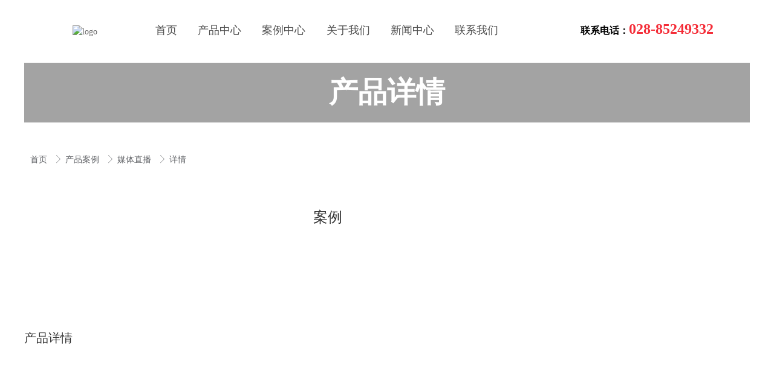

--- FILE ---
content_type: text/html; charset=utf-8
request_url: http://cdzizaizu.com/1007/12452/444278
body_size: 7406
content:
<!doctype html><html lang="zh" data-site-id="50259"><head><title>案例 - 成都自在租科技有限公司</title><meta http-equiv="Content-Type" content="text/html; charset=UTF-8"/><meta charset="UTF-8"/><meta name="viewport" content="width=device-width,initial-scale=1.0,minimum-scale=1.0,maximum-scale=1.0,user-scalable=no"/><meta name="keywords" content/><meta name="description" content="成都自在租科技有限公司，是一家专业的办公电脑设备租赁综合服务公司，经营项目有台式机租赁、笔记本电脑租赁等项目，自创立以来，公司始终以“提高办公效率、节约办公支出”为公司核心竞争力。"/><meta name="360-site-verification" content/><meta name="baidu-site-verification" content="code-5x5vdKSuo4"/><meta name="google-site-verification" content/><meta name="sogou_site_verification" content/><meta itemprop="image" content/><link rel="stylesheet" type="text/css" href="//i.cdn-static.cn/3.7.0/animate.min.css"/><link rel="stylesheet" type="text/css" href="//i.cdn-static.cn/swiper/swiper.min.css"/><link rel="stylesheet" type="text/css" href="//static.cdn-static.cn/govue/fonts/iconfont.css"/><link rel="stylesheet" type="text/css" href="//static.cdn-static.cn/govue/css/main.4ac81f92.css"/><link rel="stylesheet" type="text/css" href="//static.cdn-static.cn/govue/css/sys.90319d60.css"/><link rel="icon" type="image/x-icon" href="//f.cdn-img.cn/50259_16218404659483.png"/><link rel="stylesheet" type="text/css" href="/render/css/50259/zh/10/m.css?disable_viewport=false"/><style data-type="site-style">body {background:rgba(255, 255, 255, 1);color:rgba(0, 0, 0, 1);font-family:Microsoft YaHei;font-size:14px;line-height:1.5;}</style><style data-type="font-css">@font-face{font-family:'siyuanheiti-light';src:url('//i.cdn-static.cn/font/思源黑体CN-Light.otf')}@font-face{font-family:'siyuanheiti-regular';src:url('//i.cdn-static.cn/font/思源黑体CN-Regular.otf')}@font-face{font-family:'siyuansongti-Regular';src:url('//i.cdn-static.cn/font/思源宋体-Regular.otf')}@font-face{font-family:'siyuansongti';src:url('//i.cdn-static.cn/font/思源宋体.otf')}@font-face{font-family:'kugaoduanhei';src:url('//i.cdn-static.cn/font/站酷高端黑修订151105.ttf')}@font-face{font-family:'kuaileti';src:url('//i.cdn-static.cn/font/站酷快乐体2016修订版.ttf')}@font-face{font-family:'yiwenti';src:url('//i.cdn-static.cn/font/站酷文艺体.ttf')}@font-face{font-family:'NotoSansCJKsc-Black';src:url('//i.cdn-static.cn/font/NotoSansCJKsc-Black.otf')}@font-face{font-family:'NotoSansCJKsc-Bold';src:url('//i.cdn-static.cn/font/NotoSansCJKsc-Bold.otf')}@font-face{font-family:'NotoSansCJKsc-DemiLight';src:url('//i.cdn-static.cn/font/NotoSansCJKsc-DemiLight.otf')}@font-face{font-family:'NotoSansCJKsc-Light';src:url('//i.cdn-static.cn/font/NotoSansCJKsc-Light.otf')}@font-face{font-family:'NotoSansCJKsc-Medium';src:url('//i.cdn-static.cn/font/NotoSansCJKsc-Medium.otf')}@font-face{font-family:'NotoSansCJKsc-Regular';src:url('//i.cdn-static.cn/font/NotoSansCJKsc-Regular.otf')}@font-face{font-family:'NotoSansCJKsc-Thin';src:url('//i.cdn-static.cn/font/NotoSansCJKsc-Thin.otf')}@font-face{font-family:'kaiti';src:url('//i.cdn-static.cn/font/方正楷体简体.ttf')}@font-face{font-family:'fangsong';src:url('//i.cdn-static.cn/font/仿宋.ttf')}@font-face{font-family:'Georgia';src:url('//i.cdn-static.cn/font/Georgia.ttf')}@font-face{font-family:'helveticaneue-light';src:url('//i.cdn-static.cn/font/helveticaneue-light.otf')}@font-face{font-family:'IMPACTRegular';src:url('//i.cdn-static.cn/font/IMPACTRegular.ttf')}@font-face{font-family:'tahoma';src:url('//i.cdn-static.cn/font/tahoma.ttf')}</style><style>
  @media screen and (min-width:1440px){ 
#block-body-0 .zz-container{max-width:calc(100% - 310px);}
}

@media (min-width: 760px) and (max-width: 1300px){ 
#block-body-0 .zz-container{max-width:calc(100% - 80px);}
}
  
</style></head><body class="render render-v2" id="render"><div data-device="pc" zz-page-width="narrow"><div class="zz-page-layout layout2" data-type="page-layout" id="page-10"><div class="zz-page-header-comp" data-type="layout" data-layout-id="_16ofl00hgo000"><div class="zz-comp zz-comp-block-wrap flex-auto zz-block-widthFull _16ofl00h8o001 hidden-mobile" data-type="block-wrap" data-layout-id="_16ofl00hgo000" id="block-header-0"><div class="zz-container"><div class="zz-comp zz-comp-block" data-type="block"><div class="zz-row-wrapper _16ofl00h8o003" data-type="row" id="_16ofl00h8o003" data-transition-name><div class="zz-row zz-comp zz-comp-row" data-type="row"><div class="zz-column zz-col-2 zz-col-sm-2 zz-col-xs-12"><div class="zz-comp zz-comp-col _16ofl00h8o004" data-type="col" id="_16ofl00h8o004"><div class="col__wrapper"><div class="zz-comp zz-comp-logo _16ofl00h8o005" style="height: 83px;" id="_16ofl00h8o005"><a class="logo__wrapper" rel href="/" target><img style="max-height: 83px;" alt="logo" src="http://p.cdn-static.cn/50259_16218404659483.png?imageView2/2/w/2000/q/89/format/webp"/></a></div></div><div class="zz-bg"><div class="zz-bg-color"></div></div></div></div><div class="zz-column zz-col-7 zz-col-sm-7 zz-col-xs-12"><div class="zz-comp zz-comp-col _16ofl00h8o006" data-type="col" id="_16ofl00h8o006"><div class="col__wrapper"><div class="zz-comp zz-comp-menu _16ofl00h8o007" data-type="el-menu" data-mount-_16ofl00h8o007 id="_16ofl00h8o007"><ul class="zz-menu zz-menu--horizontal"><li class="zz-menu-item" data-url="/"><a class="menu-link" rel href="/" target><div class="zz-menu-item__title text-ellipsis" style="padding-left: 0px;"><span class="zz-menu__name">首页</span></div></a></li><li class="zz-menu-item" data-url="/1007/3274"><a class="menu-link" rel href="/1007/3274" target><div class="zz-menu-item__title text-ellipsis" style="padding-left: 0px;"><span class="zz-menu__name">产品中心</span></div></a></li><li class="zz-menu-item" data-url="/1007/11267"><a class="menu-link" rel href="/1007/11267" target><div class="zz-menu-item__title text-ellipsis" style="padding-left: 0px;"><span class="zz-menu__name">案例中心</span></div></a></li><li class="zz-menu-item" data-url="/3"><a class="menu-link" rel href="/3" target><div class="zz-menu-item__title text-ellipsis" style="padding-left: 0px;"><span class="zz-menu__name">关于我们</span></div></a></li><li class="zz-menu-item" data-url="/4/2"><a class="menu-link" rel href="/4/2" target><div class="zz-menu-item__title text-ellipsis" style="padding-left: 0px;"><span class="zz-menu__name">新闻中心</span></div></a></li><li class="zz-menu-item" data-url="/13"><a class="menu-link" rel href="/13" target><div class="zz-menu-item__title text-ellipsis" style="padding-left: 0px;"><span class="zz-menu__name">联系我们</span></div></a></li></ul><div data-comp-code><style>
    ._16ofl00h8o007{
  }
  #_16ofl00h8o007 ul {
    justify-content: space-around;
    padding-right: 75px;
  }
  #_16ofl00h8o007 ul li{
/*     padding:0 25px; */
  }
  #_16ofl00h8o007 ul li a {
    padding:0;
  }
</style></div></div></div><div class="zz-bg"><div class="zz-bg-color"></div></div></div></div><div class="zz-column zz-col-3 zz-col-sm-3 zz-col-xs-12"><div class="zz-comp zz-comp-col _16ofl00h8o008" data-type="col" id="_16ofl00h8o008"><div class="col__wrapper"><div class="zz-comp zz-comp-gap _16ofl00h8o009" data-type="gap"></div><div class="zz-comp zz-comp-text clearfix _16p3ucgq4o000" data-type="text" id="_16p3ucgq4o000"><div class="zz-text zz-comp-content" data-class="x-router-link"><div><p>联系电话：<span style="font-size: 24px; color: #f42c37;">028-85249332</span></p></div></div></div></div><div class="zz-bg"><div class="zz-bg-color"></div></div></div></div></div><div data-comp-code><style>
    ._16ofl00h8o003{
  }
  #_16ofl00h8o003 .zz-col-7{
    width:56.33333%;
  }
  #_16ofl00h8o003 .zz-col-3{
    width:27%;
  }
</style></div></div></div></div><div class="zz-bg"><div class="zz-bg-color"></div></div><div data-comp-code><style>
    ._16ofl00h8o001{
  }

._16ofl00h8o001{
      border-bottom:1px solid rgba(255,255,255,0.15);
  }
  @media screen and (min-width:768px){
    .is-ie ._16ofl00h8o001.zz-comp-block-wrap{
    height:auto!important;
    }
  }
  @media screen and (min-width:1440px){ 
#block-header-0 .zz-container{max-width:calc(100% - 310px)!important;}
}

@media (min-width: 760px) and (max-width: 1300px){ 
#block-header-0 .zz-container{max-width:calc(100% - 80px)!important;}
}
</style></div></div><div class="zz-comp zz-comp-mNav is-fixed menu-full slide-right _16ofl00h8o00b" data-type="m-block-wrap" data-mount-_16ofl00h8o00b id="_16ofl00h8o00b" id="block-header-1"><div class="nav__wrapper btn--right"><a class="logo" rel href="/" target><img src="http://p.cdn-static.cn/50259_16218404659483.png?imageView2/2/w/2000/q/89/format/webp" height="44"/></a><div class="nav-btn"><i><em></em></i></div></div><div class="nav-overlay" style="display: none; "></div><div class="menu-list" style="display: none; width: 80%;" ref="menu-list"><div class="zz-scrollbar__y" style="height: 100vh; "><div class="wrapper-sm"><div class="close text-right"><i class="iconfont icon-shoujidaohangguan f24"></i></div><div class="zz-comp zz-comp-block" data-type="block"><div class="zz-comp zz-comp-menu _16ofl00h8o00d" data-type="el-menu" data-mount-_16ofl00h8o00d id="_16ofl00h8o00d"><ul class="zz-menu zz-menu--horizontal"><li class="zz-menu-item" data-url="/"><a class="menu-link" rel href="/" target><div class="zz-menu-item__title text-ellipsis" style="padding-left: 0px;"><span class="zz-menu__name">首页</span></div></a></li><li class="zz-menu-item" data-url="/1007/3274"><a class="menu-link" rel href="/1007/3274" target><div class="zz-menu-item__title text-ellipsis" style="padding-left: 0px;"><span class="zz-menu__name">产品</span></div></a></li><li class="zz-menu-item" data-url="/3"><a class="menu-link" rel href="/3" target><div class="zz-menu-item__title text-ellipsis" style="padding-left: 0px;"><span class="zz-menu__name">关于我们</span></div></a></li><li class="zz-menu-item" data-url="/4/2"><a class="menu-link" rel href="/4/2" target><div class="zz-menu-item__title text-ellipsis" style="padding-left: 0px;"><span class="zz-menu__name">新闻</span></div></a></li><li class="zz-menu-item" data-url="/13"><a class="menu-link" rel href="/13" target><div class="zz-menu-item__title text-ellipsis" style="padding-left: 0px;"><span class="zz-menu__name">联系我们</span></div></a></li></ul></div></div></div></div></div></div></div><div class="zz-page-body-comp" data-type="layout" data-layout-id="_16ofl011oo000"><div class="zz-comp zz-comp-block-wrap flex-auto _17q8vf2ht0000" data-type="block-wrap" data-layout-id="_16ofl011oo000" id="block-body-0"><div class="zz-container"><div class="zz-comp zz-comp-block" data-type="block"><div class="zz-comp zz-comp-list-outer _17q8vf2ht0002" data-type="list" data-mount-_17q8vf2ht0002 data-source="newSource" id="_17q8vf2ht0002"><div class="zz-comp-list num1"><ul class="zz-comp-list__wrap"><li class="zz-comp-list__item is-text-overlay __item"><div class="time-bottom zz-element-wrapper" data-class="x-router-link" data-lightbox data-stick><div class="img" style="padding-top: 8.244023083264633%;"><div class="img-wrapper"><div class="do-img-cover img-0"><img class="lazyload object-fit-cover" data-index="0" data-src="http://p.cdn-static.cn/50259_16219976937565.jpg?imageView2/2/w/1800/q/89/format/webp" title alt/></div></div></div><div class="text"><div class="text-body"><div class="title"><h4 class="content font-bold"><p>产品详情</p></h4></div></div></div></div></li></ul></div></div></div></div><div class="zz-bg"><div class="zz-bg-color"></div></div></div><div class="zz-comp zz-comp-block-wrap flex-auto _16ofl011co007" data-type="block-wrap" data-layout-id="_16ofl011oo000" id="block-body-1"><div class="zz-container"><div class="zz-comp zz-comp-block" data-type="block"><div class="zz-comp zz-comp-gap _16ofl011co009" data-type="gap"></div><div class="zz-comp zz-comp-breadcrumb _16ofl011co00a" id="_16ofl011co00a"><div class="zz-breadcrumb"><span class="zz-breadcrumb__item"><span class="zz-breadcrumb__inner"><a class="breadcrumb-item" rel href="/" target>
          首页
        </a><i class="zz-breadcrumb__separator iconfont icon-jiantou"></i></span></span><span class="zz-breadcrumb__item"><span class="zz-breadcrumb__inner"><a class="breadcrumb-item" rel href="/1007/11267" target>
          产品案例
        </a><i class="zz-breadcrumb__separator iconfont icon-jiantou"></i></span></span><span class="zz-breadcrumb__item"><span class="zz-breadcrumb__inner"><a class="breadcrumb-item" rel href="/1007/12452" target>
          媒体直播
        </a><i class="zz-breadcrumb__separator iconfont icon-jiantou"></i></span></span><span class="zz-breadcrumb__item"><span class="zz-breadcrumb__inner"><div class="breadcrumb-item" data-class="x-router-link">
          详情
        </div><i class="zz-breadcrumb__separator iconfont icon-jiantou"></i></span></span></div></div><div class="zz-comp zz-comp-gap _16ofl011co00b" data-type="gap"></div><div class="zz-row-wrapper _16ofl011co00c" data-type="row" id="_16ofl011co00c" data-transition-name><div class="zz-row zz-comp zz-comp-row" data-type="row"><div class="zz-column zz-col-4 zz-col-sm-4 zz-col-xs-12"><div class="zz-comp zz-comp-col _16ofl011co00d" data-type="col" id="_16ofl011co00d"><div class="col__wrapper"><div class="zz-comp zz-comp-image _16ofl011co00e" data-type="image" id="_16ofl011co00e"><div class="image__wrapper"><div class="img" data-class="x-router-link"><div class="do-middle"><div class="do-middle-center"><img class="object-fit-contain lazyload" data-src="http://p.cdn-static.cn/50259_16933871837192.jpg?imageView2/2/w/724/q/89/format/webp" title alt/></div></div></div></div></div></div><div class="zz-bg"><div class="zz-bg-color"></div></div></div></div><div class="zz-column zz-col-8 zz-col-sm-8 zz-col-xs-12"><div class="zz-comp zz-comp-col _16ofl011co00f" data-type="col" id="_16ofl011co00f"><div class="col__wrapper"><div class="zz-row-wrapper _16ofl011co00g" data-type="row" id="_16ofl011co00g" data-transition-name><div class="zz-row zz-comp zz-comp-row" data-type="row"><div class="zz-column zz-col-1 zz-col-sm-1 zz-col-xs-12"><div class="zz-comp zz-comp-col _16ofl011co00h" data-type="col" id="_16ofl011co00h"><div class="col__wrapper"></div><div class="zz-bg"><div class="zz-bg-color"></div></div></div></div><div class="zz-column zz-col-10 zz-col-sm-10 zz-col-xs-12"><div class="zz-comp zz-comp-col _16ofl011co00i" data-type="col" id="_16ofl011co00i"><div class="col__wrapper"><div class="zz-comp zz-comp-gap _16ofl011co00j" data-type="gap"></div><div class="zz-comp zz-comp-text clearfix _16ofl011co00k" data-type="text" id="_16ofl011co00k"><div class="zz-text zz-comp-content" data-class="x-router-link"><div>案例</div></div></div><div class="zz-comp zz-comp-gap _16ofl011co00l" data-type="gap"></div><div class="zz-comp zz-comp-text clearfix _16ofl011co00m" data-type="text" id="_16ofl011co00m"><div class="zz-text zz-comp-content" data-class="x-router-link"><div></div></div></div><div class="zz-comp zz-comp-gap _16ofl011co00n" data-type="gap"></div><div class="zz-comp zz-comp-text clearfix _16ofl011co00o" data-type="text" id="_16ofl011co00o"><div class="zz-text zz-comp-content" data-class="x-router-link"><div></div></div></div><div class="zz-comp zz-comp-gap _16ofl011co00s hidden-mobile" data-type="gap"></div></div><div class="zz-bg"><div class="zz-bg-color"></div></div></div></div><div class="zz-column zz-col-1 zz-col-sm-1 zz-col-xs-12"><div class="zz-comp zz-comp-col _16ofl011co00t" data-type="col" id="_16ofl011co00t"><div class="col__wrapper"></div><div class="zz-bg"><div class="zz-bg-color"></div></div></div></div></div></div></div><div class="zz-bg"><div class="zz-bg-color"></div></div></div></div></div></div><div class="zz-comp zz-comp-gap _16ofl011co00u" data-type="gap"></div></div></div><div class="zz-bg"><div class="zz-bg-color"></div></div><div data-comp-code><style>
    ._16ofl011co007{
  }
  @media screen and (min-width:1440px){ 
#block-body-1 .zz-container{max-width:calc(100% - 310px);}
}

@media (min-width: 760px) and (max-width: 1300px){ 
#block-body-1 .zz-container{max-width:calc(100% - 80px);}
}
</style></div></div><div class="zz-comp zz-comp-block-wrap flex-auto _16ofl011co00v" data-type="block-wrap" data-layout-id="_16ofl011oo000" id="block-body-2"><div class="zz-container"><div class="zz-comp zz-comp-block" data-type="block"><div class="zz-comp zz-comp-text clearfix _16ofl011co011" data-type="text" id="_16ofl011co011"><div class="zz-text zz-comp-content" data-class="x-router-link"><div><p>产品详情</p></div></div></div><div class="zz-comp zz-comp-gap _16ofl011co012" data-type="gap"></div><div class="zz-comp zz-comp-text clearfix _16ofl011co013" data-type="text" id="_16ofl011co013"><div class="zz-text zz-comp-content" data-class="x-router-link"><div></div></div></div><div class="zz-comp zz-comp-gap _16ofl011co014 hidden-mobile" data-type="gap"></div><div class="zz-comp zz-comp-divide_line _16ofl011co015" id="_16ofl011co015"><div class="divide_line_wrapper" style="height: 31px;"><div class="divide_line"></div></div></div><div class="zz-comp zz-comp-gap _16ofl011co016" data-type="gap"></div><div class="zz-comp zz-comp-list-outer _16ofl011co017 hidden-mobile" data-type="list" data-mount-_16ofl011co017 data-mount-_16ofl011co017-1 data-source="apply" id="_16ofl011co017"><div class="zz-comp-list num4 num4-mobile"><ul class="zz-comp-list__wrap"></ul></div></div><div class="zz-comp zz-comp-gap _16ofl011co018 hidden-mobile" data-type="gap"></div></div></div><div class="zz-bg"><div class="zz-bg-color"></div></div><div data-comp-code><style>
    ._16ofl011co00v{
  }
  @media screen and (min-width:1440px){ 
#block-body-2 .zz-container{max-width:calc(100% - 310px);}
}

@media (min-width: 760px) and (max-width: 1300px){ 
#block-body-2 .zz-container{max-width:calc(100% - 80px);}
}
</style></div></div></div><div class="zz-page-footer-comp" data-type="layout" data-layout-id="_16ofl00k0o000"><div class="zz-comp zz-comp-block-wrap flex-auto _16tk4m1sp0000 hidden-pc" data-type="block-wrap" data-layout-id="_16ofl00k0o000" id="block-footer-0"><div class="zz-container"><div class="zz-comp zz-comp-block" data-type="block"><div class="zz-comp zz-comp-list-outer _16tk4m1sp0002 hidden-mobile" data-type="list" data-mount-_16tk4m1sp0002 data-mount-_16tk4m1sp0002-1 data-source="newSource" id="_16tk4m1sp0002"><div class="zz-comp-list num1 num1-ipad num1-mobile"><ul class="zz-comp-list__wrap"><li class="zz-comp-list__item is-right __item"><div class="time-bottom zz-comp-list--flip zz-element-wrapper" data-class="x-router-link" data-lightbox data-stick><div class="img" style="padding-top: 7.207207207207207%;"><div class="img-wrapper"><div class="do-img-cover img-0"><img class="lazyload object-fit-contain" data-index="0" data-src="http://p.cdn-static.cn/50259_16290828600592.png?imageView2/2/w/99/q/89/format/webp" title alt/></div><div class="do-img-cover img-1"><img class="lazyload object-fit-contain" data-index="1" data-src="http://p.cdn-static.cn/50259_16308964811023.png?imageView2/2/w/99/q/89/format/webp" title alt/></div></div></div><div class="text"><div class="text-body"><div class="title"><h4 class="content font-bold"><p><strong>王经理：17380578332</strong></p></h4></div><div class="des hidden-ipad hidden-mobile hidden-pc"><div class="content"><p>asdasdasdas</p></div></div></div></div></div></li><li class="zz-comp-list__item is-right __item"><div class="time-bottom zz-comp-list--flip zz-element-wrapper" data-class="x-router-link" data-lightbox data-stick><div class="img" style="padding-top: 7.207207207207207%;"><div class="img-wrapper"><div class="do-img-cover img-0"><img class="lazyload object-fit-contain" data-index="0" data-src="http://p.cdn-static.cn/50259_16290828600592.png?imageView2/2/w/99/q/89/format/webp" title alt/></div><div class="do-img-cover img-1"><img class="lazyload object-fit-contain" data-index="1" data-src="http://p.cdn-static.cn/50259_16308964811023.png?imageView2/2/w/99/q/89/format/webp" title alt/></div></div></div><div class="text"><div class="text-body"><div class="title"><h4 class="content font-bold"><p>李经理：19940876332</p></h4></div></div></div></div></li><li class="zz-comp-list__item is-right __item"><div class="time-bottom zz-comp-list--flip zz-element-wrapper" data-class="x-router-link" data-lightbox data-stick><div class="img" style="padding-top: 7.207207207207207%;"><div class="img-wrapper"><div class="do-img-cover img-0"><img class="lazyload object-fit-contain" data-index="0" data-src="http://p.cdn-static.cn/50259_16290828600592.png?imageView2/2/w/99/q/89/format/webp" title alt/></div><div class="do-img-cover img-1"><img class="lazyload object-fit-contain" data-index="1" data-src="http://p.cdn-static.cn/50259_16308964811023.png?imageView2/2/w/99/q/89/format/webp" title alt/></div></div></div><div class="text"><div class="text-body"><div class="title"><h4 class="content font-bold"><p><strong>陈经理：18599990380</strong></p></h4></div></div></div></div></li><li class="zz-comp-list__item is-right __item"><div class="time-bottom zz-comp-list--flip zz-element-wrapper" data-class="x-router-link" data-lightbox data-stick><div class="img" style="padding-top: 7.207207207207207%;"><div class="img-wrapper"><div class="do-img-cover img-0"><img class="lazyload object-fit-contain" data-index="0" data-src="http://p.cdn-static.cn/50259_16290828600592.png?imageView2/2/w/99/q/89/format/webp" title alt/></div><div class="do-img-cover img-1"><img class="lazyload object-fit-contain" data-index="1" data-src="http://p.cdn-static.cn/50259_16308964811023.png?imageView2/2/w/99/q/89/format/webp" title alt/></div></div></div><div class="text"><div class="text-body"><div class="title"><h4 class="content font-bold"><p>万经理：18081139834</p></h4></div></div></div></div></li><li class="zz-comp-list__item is-right __item"><div class="time-bottom zz-comp-list--flip zz-element-wrapper" data-class="x-router-link" data-lightbox data-stick><div class="img" style="padding-top: 7.207207207207207%;"><div class="img-wrapper"><div class="do-img-cover img-0"><img class="lazyload object-fit-contain" data-index="0" data-src="http://p.cdn-static.cn/50259_16290828600592.png?imageView2/2/w/99/q/89/format/webp" title alt/></div><div class="do-img-cover img-1"><img class="lazyload object-fit-contain" data-index="1" data-src="http://p.cdn-static.cn/50259_16308964811023.png?imageView2/2/w/99/q/89/format/webp" title alt/></div></div></div><div class="text"><div class="text-body"><div class="title"><h4 class="content font-bold"><p>文经理：19983069332</p></h4></div></div></div></div></li><li class="zz-comp-list__item is-right __item"><div class="time-bottom zz-comp-list--flip zz-element-wrapper" data-class="x-router-link" data-lightbox data-stick><div class="img" style="padding-top: 7.207207207207207%;"><div class="img-wrapper"><div class="do-img-cover img-0"><img class="lazyload object-fit-contain" data-index="0" data-src="http://p.cdn-static.cn/50259_16290828600592.png?imageView2/2/w/99/q/89/format/webp" title alt/></div><div class="do-img-cover img-1"><img class="lazyload object-fit-contain" data-index="1" data-src="http://p.cdn-static.cn/50259_16308964811023.png?imageView2/2/w/99/q/89/format/webp" title alt/></div></div></div><div class="text"><div class="text-body"><div class="title"><h4 class="content font-bold"><p>张经理：17380649332</p></h4></div></div></div></div></li><li class="zz-comp-list__item is-right __item"><div class="time-bottom zz-comp-list--flip zz-element-wrapper" data-class="x-router-link" data-lightbox data-stick><div class="img" style="padding-top: 7.207207207207207%;"><div class="img-wrapper"><div class="do-img-cover img-0"><img class="lazyload object-fit-contain" data-index="0" data-src="http://p.cdn-static.cn/50259_16290829636833.png?imageView2/2/w/99/q/89/format/webp" title alt/></div><div class="do-img-cover img-1"><img class="lazyload object-fit-contain" data-index="1" data-src="http://p.cdn-static.cn/50259_16308965816684.png?imageView2/2/w/99/q/89/format/webp" title alt/></div></div></div><div class="text"><div class="text-body"><div class="title"><h4 class="content font-bold"><p><span style="line-height: 1;">微信扫一扫&nbsp; <span style="font-size: 11px;"><img draggable="false" src="http://p.cdn-static.cn/50259_17020259040762.jpg?imageView2/2/w/1800/q/75" width="142" height="138" /></span></span></p></h4></div></div></div></div></li></ul></div><div data-comp-code><style>
  ._16tk4m1sp0002{
  }

  .render [data-type="single"] .zz-container{
    overflow-x: inherit;
  }
  .render [data-type="single"] .single-anchor-page{
    overflow-y: inherit;
  }
  /* 设置格子 */
  .render ._16tk4m1sp0002 .zz-comp-list__item{
    overflow: hidden;
  }
  .render ._16tk4m1sp0002 .zz-comp-list__item.active{
    overflow: inherit;
  }
  /* 描述 */
  .render ._16tk4m1sp0002 .zz-comp-list__item .text{
    position: absolute;
/*     box-shadow: 0px 2px 16px 0px rgba(30, 39, 48, 0.16); */
    top: 0;
    background: #fff;
    right: 55px;
    margin-right: 10px;
    overflow: inherit;
    opacity: 0;
    transition: all .5s ease;
    transform: translateX(80px);
    white-space: nowrap;
  }
  .render ._16tk4m1sp0002 .zz-comp-list__item .text:after{
    content: '';
    position: absolute;
    right: -5px;
    top: 20px;
    width: 10px;
    transform: rotate(45deg);
    height: 10px;
    background: #ffffff;
    z-index: 99;
/*     box-shadow: 0px 2px 16px 0px rgba(30, 39, 48, 0.16); */
  }
  .render ._16tk4m1sp0002 .zz-comp-list__item.active .text{
    transform: translateX(0px);
    opacity: 1;
  }
  /* 图片 */
  .render ._16tk4m1sp0002 .zz-comp-list__item>.zz-element-wrapper>.img{
    width: 55px!important;
    padding-top: 97.0085%!important;
    z-index: 999;
    position: relative;
  }
  .render ._16tk4m1sp0002 .zz-comp-list:not(.swiper-container) .zz-comp-list__wrap{
    width: 55px;
/*     box-shadow: 0px 2px 16px 0px rgba(30, 39, 48, 0.16); */
    border-radius: 10px 10px 10px 10px;
  /*   padding: 20px 0; */
    background: #fff;
  }
  /* 设置格子wrapper */
  ._16tk4m1sp0002 .zz-comp-list__item >.zz-element-wrapper{
    text-align: center;
    vertical-align: middle;
    position: relative;
    overflow: inherit;
  }
  /* 设置格子最后一个没有边框 */
  ._16tk4m1sp0002 .zz-comp-list__item:last-child >.zz-element-wrapper{
    border-bottom: none;
  }

._16tk4m1sp0002 img{
max-width:none;
}
  .zz-comp-list__item .zz-element-wrapper > .img img{
    height:auto!important;
  }
  ._16ofl00n8o04u >.zz-bg > .zz-bg-color{background:red;}
  ._16ofl00n8o04s >.zz-bg > .zz-bg-color{background:none;}
  
  div#_16ofl00n8o04r:hover{box-shadow:none;}
</style></div></div></div></div><div class="zz-bg"><div class="zz-bg-color"></div></div><div data-comp-code><style>
._16tk4m1sp0000{
}
 #block-footer-0{
    position: fixed;
    right: 1%;
    top: 10%;
    z-index:9;
  } 
</style></div></div><div class="zz-comp zz-comp-block-wrap flex-auto zz-block-widthFull _16ofl00jko001" data-type="block-wrap" data-layout-id="_16ofl00k0o000" id="block-footer-1"><div class="zz-container"><div class="zz-comp zz-comp-block" data-type="block"><div class="zz-comp zz-comp-gap _16ofl00jko003" data-type="gap"></div><div class="zz-row-wrapper _16ofl00jko004" data-type="row" id="_16ofl00jko004" data-transition-name><div class="zz-row zz-comp zz-comp-row" data-type="row"><div class="zz-column zz-col-5 zz-col-sm-5 zz-col-xs-12"><div class="zz-comp zz-comp-col _16ofl00jko005 hidden-mobile" data-type="col" id="_16ofl00jko005"><div class="col__wrapper"><div class="zz-comp zz-comp-list-outer _16ofl00jko006" data-type="list" data-mount-_16ofl00jko006 data-source="newSource" id="_16ofl00jko006"><div class="zz-comp-list num2 num3-mobile"><ul class="zz-comp-list__wrap"><li class="zz-comp-list__item no-img __item"><div class="time-bottom zz-element-wrapper" data-class="x-router-link" data-lightbox data-stick><div class="text"><div class="text-body"><div class="title"><h4 class="content"><p><span style="font-size: 15px;">产品</span></p></h4></div><div class="des"><div class="content"><p><a href="http://cdz3.e.cn.vc/1007/3274/185033"><span style="font-size: 14px;">基础办公台式机</span></a><br style="font-size: 14px;" /><a href="http://cdz3.e.cn.vc/1007/3274/185035"><span style="font-size: 14px;">中配办公一体机</span></a><br style="font-size: 14px;" /><a href="http://cdz3.e.cn.vc/1007/3274/185037"><span style="font-size: 14px;">游戏设计台式机</span></a></p></div></div></div></div></div></li><li class="zz-comp-list__item no-img __item"><div class="time-bottom zz-element-wrapper" data-class="x-router-link" data-lightbox data-stick><div class="text"><div class="text-body"><div class="title"><h4 class="content"><p><span style="font-size: 15px;">公司</span></p></h4></div><div class="des"><div class="content"><p><a href="http://cdz3.e.cn.vc/3"><span style="font-size: 14px;">关于我们</span></a><br style="font-size: 14px;" /><a href="http://cdz3.e.cn.vc/1007/3274"><span style="font-size: 14px;">产品中心</span></a><br style="font-size: 14px;" /><a href="http://cdz3.e.cn.vc/4/2"><span style="font-size: 14px;">新闻中心</span></a></p></div></div></div></div></div></li></ul></div></div></div><div class="zz-bg"><div class="zz-bg-color"></div></div></div></div><div class="zz-column zz-col-4 zz-col-sm-4 zz-col-xs-12"><div class="zz-comp zz-comp-col _16ofl00jko007" data-type="col" id="_16ofl00jko007"><div class="col__wrapper"><div class="zz-comp zz-comp-list-outer _19n3j6c8oo000" data-type="list" data-mount-_19n3j6c8oo000 data-source="newSource" id="_19n3j6c8oo000"><div class="zz-comp-list num4 num1-mobile"><ul class="zz-comp-list__wrap"><li class="zz-comp-list__item is-grid __item"><div class="time-bottom zz-element-wrapper" data-class="x-router-link" data-lightbox data-stick><div class="img" style="padding-top: 75%;"><div class="img-wrapper"><div class="do-img-cover img-0"><img class="lazyload object-fit-cover" data-index="0" data-src="http://p.cdn-static.cn/50259_16472265582112.png?imageView2/2/w/2000/q/89/format/webp" title alt/></div></div></div><div class="text"><div class="text-body"><div class="title hidden-mobile"></div></div></div></div></li></ul></div><div data-comp-code><style>
    ._19n3j6c8oo000{
      display:none;
  }
  @media screen and (max-width: 640px){
   ._19n3j6c8oo000{
      display:block;
  }
}
</style></div></div><div class="zz-comp zz-comp-list-outer _16ofl00jko008" data-type="list" data-mount-_16ofl00jko008 data-source="newSource" id="_16ofl00jko008"><div class="zz-comp-list num1 num1-mobile"><ul class="zz-comp-list__wrap"><li class="zz-comp-list__item no-img __item"><div class="time-bottom zz-element-wrapper" data-class="x-router-link" data-lightbox data-stick><div class="text"><div class="text-body"><div class="title"><h4 class="content"><p><span style="font-size: 15px;">联系我们</span></p></h4></div><div class="des"><div class="content"><p><span style="font-size: 14px;">电话：028-85249332</span><br style="font-size: 14px;" /><span style="font-size: 14px;">邮箱：610140513@qq.com&nbsp;</span><br style="font-size: 14px;" /><span style="font-size: 14px;">地址：成都市龙泉驿区大面镇龙锦街108号（自在租互联网创新创业园）</span></p></div></div></div></div></div></li></ul></div></div></div><div class="zz-bg"><div class="zz-bg-color"></div></div></div></div><div class="zz-column zz-col-3 zz-col-sm-3 zz-col-xs-12"><div class="zz-comp zz-comp-col _16ofl00jko009" data-type="col" id="_16ofl00jko009"><div class="col__wrapper"><div class="zz-comp zz-comp-gap _16ofl00jko00a hidden-mobile" data-type="gap"></div><div class="zz-comp zz-comp-list-outer _16ofl00jko00b hidden-mobile" data-type="list" data-mount-_16ofl00jko00b data-source="newSource" id="_16ofl00jko00b"><div class="zz-comp-list num1 num2-mobile"><ul class="zz-comp-list__wrap"><li class="zz-comp-list__item is-grid __item"><div class="time-bottom zz-element-wrapper" data-class="x-router-link" data-lightbox data-stick><div class="img" style="padding-top: 96.09375%;"><div class="img-wrapper"><div class="do-img-cover img-0"><img class="lazyload object-fit-contain" data-index="0" data-src="http://p.cdn-static.cn/50259_17021740772602.jpg?imageView2/2/w/1370/q/89/format/webp" title alt/></div></div></div><div class="text"><div class="text-body"><div class="title"><h4 class="content"><p style="text-align: center;">微信公众号</p></h4></div></div></div></div></li></ul></div></div></div><div class="zz-bg"><div class="zz-bg-color"></div></div></div></div></div></div><div class="zz-comp zz-comp-divide_line _16ofl00jko00c" id="_16ofl00jko00c"><div class="divide_line_wrapper" style="height: 60px;"><div class="divide_line"></div></div></div><div class="zz-comp zz-comp-text clearfix _16ofl00jko00d" data-type="text" id="_16ofl00jko00d"><div class="zz-text zz-comp-content" data-class="x-router-link"><div><p>&copy; Copyright 2021 成都自在租科技有限公司 <a href="https://beian.miit.gov.cn/#/Integrated/index">蜀ICP备20006230号-2</a></p></div></div></div><div class="zz-comp zz-comp-gap _16ofl00jko00e" data-type="gap"></div></div></div><div class="zz-bg"><div class="zz-bg-color"></div></div><div data-comp-code><style>
    ._16ofl00jko001{
  }
  @media screen and (min-width:1440px){ 
#block-footer-1 .zz-container{max-width:calc(100% - 310px);}
}

@media (min-width: 760px) and (max-width: 1300px){ 
#block-footer-1 .zz-container{max-width:calc(100% - 80px);}
}
</style></div></div></div><div class="ads" style="display: block!important; height: 100%!important; left: 0!important; margin-left: 0!important; margin-top: 0!important; opacity: 1!important; position: relative!important; top: 0!important; visibility: visible!important;" data-type><div class="copyright" style="display: block!important; 
         opacity: 1!important; 
         position: relative!important; 
         left: 0!important; 
         top: 0!important; 
         margin-left: 0!important; 
          margin-top: 0!important; 
         visibility: visible!important; 
         height: 100%!important; ">
      版权所有 © 自在租
      <span style="margin-left: 12px; ">技术支持：</span><a target="_blank" href="http://www.uhema.com">优河马</a></div></div></div></div><div class="zz-comp zz-comp-toTop" id="zz-to-top"><button class="zz-button is-circle"><i class="iconfont icon-arrow-top f18"></i></button></div><script type="text/javascript" src="//i.cdn-static.cn/swiper/swiper6.6.2.min.js"></script><script type="text/javascript" src="//i.cdn-static.cn/popper/popper.min.js"></script><script type="text/javascript" src="//i.cdn-static.cn/lodash.js/4.17.10/lodash.min.js"></script><script type="text/javascript" src="//i.cdn-static.cn/wow/wow.min.js"></script><script type="text/javascript" src="//i.cdn-static.cn/fullpage/3.0.5/fullpage.extensions.min.js"></script><link type="text/css" rel="stylesheet" href="//i.cdn-static.cn/social-share/share.min.css"/><script type="text/javascript" src="//i.cdn-static.cn/social-share/social-share.min.js"></script><script type="text/javascript" src="//res.wx.qq.com/open/js/jweixin-1.6.0.js"></script><script>
  window.renderVersion = 'v2'
</script><script>var $isExpire = false;var $debug = false;var $isLockRightKey = false;var $mode = null;var $device = "pc";var $site = {"copyright":"自在租","defaultLang":"zh","id":50259,"lang":"zh","name":"自在租","page":{"apply_id":1007,"category_id":12452,"content_id":444278,"desc":"成都自在租科技有限公司，是一家专业的办公电脑设备租赁综合服务公司，经营项目有台式机租赁、笔记本电脑租赁等项目，自创立以来，公司始终以“提高办公效率、节约办公支出”为公司核心竞争力。","id":10,"shareIcon":"","title":"案例 - 成都自在租科技有限公司","type":3},"storageDomain":"http://p.cdn-static.cn/"};</script><script>
  window.__webpack_public_path__ = '//static.cdn-static.cn/govue/'
</script><script src="//static.cdn-static.cn/govue/js/manifest.03384b3c.js"></script><script src="//static.cdn-static.cn/govue/js/vendor.c5d1040d.js"></script><script src="//static.cdn-static.cn/govue/js/common.dfb776c1.js"></script><script src="//static.cdn-static.cn/govue/js/main.763848eb.js"></script><script src="//static.cdn-static.cn/govue/js/sys.d26fa87e.js"></script><script src="//static.cdn-static.cn/govue/js/wx_share.f2df0e39.js"></script><div id="footer-code"></div><script>var pageMount = [{"data":{"allSubMenuOpen":null,"i":"_16ofl00h8o007","isDefaultOpen":null,"mode":"horizontal","scope":"_16ofl00h8o007","subAlign":"flex-end","uniqueOpened":null},"mount_id":"_16ofl00h8o007","type":"menu"},{"data":{"i":"_16ofl00h8o00b","menuAn":"slide-right","scope":"_16ofl00h8o00b"},"mount_id":"_16ofl00h8o00b","type":"mNav"},{"data":{"allSubMenuOpen":null,"i":"_16ofl00h8o00d","isDefaultOpen":null,"mode":"horizontal","scope":"_16ofl00h8o00d","subAlign":"center","uniqueOpened":null},"mount_id":"_16ofl00h8o00d","type":"menu"},{"data":{"id":"_17q8vf2ht0002","lightBox":null,"listType":"is-text-overlay","scope":"_17q8vf2ht0002","source":{"sortBy":1,"type":"newSource"}},"mount_id":"_17q8vf2ht0002","type":"list"},{"data":{"id":"_16ofl011co017","lightBox":null,"listType":"is-grid","scope":"_16ofl011co017","source":{"fromCate":3,"sortBy":1,"type":"apply","value":[0,0,"severs"]}},"mount_id":"_16ofl011co017","type":"list"},{"data":{"id":"_16ofl011co017","layoutId":"_16ofl011oo000","perSize":null,"scope":"_16ofl011co017","source":{"fromCate":3,"sortBy":1,"type":"apply","value":[0,0,"severs"]},"total":null,"type":"list"},"mount_id":"_16ofl011co017-1","type":"loadMore"},{"data":{"cp":"list","react":{"itemActive":{"defaultActive":-1,"event":"hover"}},"scope":"_16tk4m1sp0002"},"mount_id":"_16tk4m1sp0002","type":"react"},{"data":{"id":"_16tk4m1sp0002","lightBox":null,"listType":"is-right","scope":"_16tk4m1sp0002","source":{"size":10,"sortBy":1,"type":"newSource"}},"mount_id":"_16tk4m1sp0002-1","type":"list"},{"data":{"id":"_16ofl00jko006","lightBox":null,"listType":"no-img","scope":"_16ofl00jko006","source":{"sortBy":1,"type":"newSource"}},"mount_id":"_16ofl00jko006","type":"list"},{"data":{"id":"_19n3j6c8oo000","lightBox":null,"listType":"is-grid","scope":"_19n3j6c8oo000","source":{"sortBy":1,"type":"newSource"}},"mount_id":"_19n3j6c8oo000","type":"list"},{"data":{"id":"_16ofl00jko008","lightBox":null,"listType":"no-img","scope":"_16ofl00jko008","source":{"size":10,"sortBy":1,"type":"newSource"}},"mount_id":"_16ofl00jko008","type":"list"},{"data":{"id":"_16ofl00jko00b","lightBox":null,"listType":"is-grid","scope":"_16ofl00jko00b","source":{"sortBy":1,"type":"newSource"}},"mount_id":"_16ofl00jko00b","type":"list"}];
  window.$mount(pageMount)
</script><script async src="//i.cdn-static.cn/lazysizes.min.js"></script><script>
    // 百度统计
    // 如果用户自己添加了百度统计，则不再添加
    if (!window._hmt) {
      var _hmt = _hmt || [];
      (function () {
        var hm = document.createElement("script");
        hm.src = "https://hm.baidu.com/hm.js?05a00fb1cd3344f314c9299fcdf8d950";
        var s = document.getElementsByTagName("script")[0];
        s.parentNode.insertBefore(hm, s);
      })();
    }

    //百度收录自动提交
    (function () {
      var bp = document.createElement('script');
      var curProtocol = window.location.protocol.split(':')[0];
      if (curProtocol === 'https') {
        bp.src = 'https://zz.bdstatic.com/linksubmit/push.js';
      } else {
        bp.src = 'http://push.zhanzhang.baidu.com/push.js';
      }
      var s = document.getElementsByTagName('script')[0];
      s.parentNode.insertBefore(bp, s);
    })();
  </script></body></html>

--- FILE ---
content_type: text/css; charset=utf-8
request_url: http://static.cdn-static.cn/govue/fonts/iconfont.css
body_size: 6265
content:
@font-face {font-family: "iconfont";
  src: url('iconfont.eot?t=1591241035821'); /* IE9 */
  src: url('iconfont.eot?t=1591241035821#iefix') format('embedded-opentype'), /* IE6-IE8 */
  url('[data-uri]') format('woff2'),
  url('iconfont.woff?t=1591241035821') format('woff'),
  url('iconfont.ttf?t=1591241035821') format('truetype'), /* chrome, firefox, opera, Safari, Android, iOS 4.2+ */
  url('iconfont.svg?t=1591241035821#iconfont') format('svg'); /* iOS 4.1- */
}

.iconfont {
  font-family: "iconfont" !important;
  font-size: 16px;
  font-style: normal;
  -webkit-font-smoothing: antialiased;
  -moz-osx-font-smoothing: grayscale;
}

.icon-arrow-down:before {
  content: "\e64a";
}

.icon-tick:before {
  content: "\e63b";
}

.icon-wangzhan:before {
  content: "\e63a";
}

.icon-loading:before {
  content: "\e65b";
}

.icon-shoujidaohangguan:before {
  content: "\e642";
}

.icon-biaodan-riqi:before {
  content: "\e67d";
}

.icon-arrow-top:before {
  content: "\e6b0";
}

.icon-youxiang:before {
  content: "\e673";
}

.icon-dianhua:before {
  content: "\e674";
}

.icon-sousuo:before {
  content: "\e632";
}

.icon-bofang1:before {
  content: "\e61d";
}

.icon-huaban:before {
  content: "\e66c";
}

.icon-social-fb-simple:before {
  content: "\e672";
}

.icon-twitter:before {
  content: "\e601";
}

.icon-weibo:before {
  content: "\e602";
}

.icon-qzone:before {
  content: "\e612";
}

.icon-wechat-friend:before {
  content: "\e66d";
}

.icon-qq:before {
  content: "\e66e";
}

.icon-weixin:before {
  content: "\e73c";
}

.icon-iconfontzhizuobiaozhun46:before {
  content: "\e62d";
}

.icon-iconset0118:before {
  content: "\e611";
}

.icon-shanchu:before {
  content: "\e616";
}

.icon-shaixuan:before {
  content: "\e63d";
}

.icon-dizhi:before {
  content: "\e688";
}

.icon-biaodan-dizhi:before {
  content: "\e676";
}

.icon-suosou:before {
  content: "\e60b";
}

.icon-jiahao:before {
  content: "\e614";
}

.icon-jianhao:before {
  content: "\e615";
}

.icon-guanbi1:before {
  content: "\e659";
}

.icon-guanbi:before {
  content: "\e608";
}

.icon-biaodan-tupianshangchuan:before {
  content: "\e680";
}

.icon-biaodan-shangchuan:before {
  content: "\e67c";
}

.icon-xiangyoushuangjiantou:before {
  content: "\e70b";
}

.icon-xiangzuoshuangjiantou:before {
  content: "\e70c";
}

.icon-gengduo:before {
  content: "\e86d";
}

.icon-jiantou2:before {
  content: "\e610";
}

.icon-jiantou:before {
  content: "\e662";
}

.icon-jiantou1:before {
  content: "\e60c";
}



--- FILE ---
content_type: text/css; charset=utf-8
request_url: http://cdzizaizu.com/render/css/50259/zh/10/m.css?disable_viewport=false
body_size: 4102
content:
@media (min-width: 768px) and (max-width: 1199px) {._16ofl00h8o001:not(.zz-block-widthFull) .zz-container {padding:0 15px;}}@media (min-width: 768px) {._16ofl00h8o001 {margin:0px 0px 0px 0px;}._16ofl00h8o001 .zz-container {padding:10px 0px 10px 0px;}._16ofl00h8o001.zz-comp-block-wrap .zz-container {width:100%;max-width:100%;}._16ofl00h8o001.zz-comp-block-wrap {min-height:auto;}.is-ie ._16ofl00h8o001.zz-comp-block-wrap {height:auto;}}@media (max-width: 767px) {._16ofl00h8o001 {margin:0px 0px 0px 0px;}._16ofl00h8o001 .zz-container {color:rgba(0, 0, 0, 1);font-size:14px;line-height:1.5;padding:20px 20px 20px 20px;}._16ofl00h8o001.zz-comp-block-wrap {min-height:auto;}.is-ie ._16ofl00h8o001.zz-comp-block-wrap {height:auto;}}._16ofl00h8o003 {border:0px solid #000;padding:0px 0px 0px 0px;border-radius:0px 0px 0px 0px;}._16ofl00h8o003 > .zz-comp-row {margin:0 -0px;}._16ofl00h8o003 >.zz-comp-row>.zz-column {padding:0 0px 0px 0px;}._16ofl00h8o004 {border:0px solid #000;padding:0px 0px 0px 0px;margin:0px 0px 0px 0px;border-radius:0px 0px 0px 0px;align-items:center;}._16ofl00h8o004 >.zz-bg {border-radius:0px 0px 0px 0px;}._16ofl00h8o005.zz-comp-logo {justify-content:center;}._16ofl00h8o005 .logo__wrapper h1 {color:#666;font-size:28px;}._16ofl00h8o006 {border:0px solid #000;padding:0px 0px 0px 0px;margin:0px 0px 0px 0px;border-radius:0px 0px 0px 0px;align-items:center;}._16ofl00h8o006 >.zz-bg {border-radius:0px 0px 0px 0px;}._16ofl00h8o007 .menu-link {color:rgba(78, 78, 78, 1);}._16ofl00h8o007 .menu-link svg,._16ofl00h8o007 .menu-link path {fill:rgba(78, 78, 78, 1);width:30px;height:30px;}._16ofl00h8o007 .is-active>.menu-link svg,._16ofl00h8o007 .is-active>.menu-link path {fill:rgba(4, 0, 204, 1);}._16ofl00h8o007 .menu-link:hover svg,._16ofl00h8o007 .menu-link:hover path {fill:rgba(4, 0, 204, 1);}._16ofl00h8o007 li.is-active>.menu-link {color:rgba(4, 0, 204, 1);}._16ofl00h8o007 li .menu-link:hover {color:rgba(4, 0, 204, 1);background-color:#fff;}._16ofl00h8o007.zz-comp-menu .zz-menu-item , ._16ofl00h8o007.zz-comp-menu .zz-submenu .menu-link {font-size:18px;height:4.2rem;}._16ofl00h8o007 > ul.zz-menu--vertical > li:not(:last-child) {border-bottom-width:1px;border-bottom-style:none;border-bottom-color:rgba(0, 0, 0, 1);}._16ofl00h8o007 > ul.zz-menu--horizontal > li:not(:last-child) {border-right-width:1px;border-right-style:none;border-right-color:rgba(0, 0, 0, 1);}._16ofl00h8o007 .zz-menu-item .menu-link, ._16ofl00h8o007 .zz-submenu .menu-link {padding:0 1.5rem;}._16ofl00h8o007 .zz-menu--vertical .menu-link {justify-content:center;}._16ofl00h8o007 > ul {justify-content:center;}._16ofl00h8o007 .zz-menu--popup .menu-link,._16ofl00h8o007 .zz-submenu .zz-menu--inline .menu-link {font-size:14px;justify-content:flex-end;}._16ofl00h8o007 .zz-menu .menu-icon.icon-left .zz-menu__name {margin-left:0px;}._16ofl00h8o007 .menu-link {border-bottom-width:2px;border-bottom-style:solid;border-bottom-color:transparent;}._16ofl00h8o007 .is-active>.menu-link {border-bottom-color:rgba(4, 0, 204, 1);}._16ofl00h8o008 {border:0px solid #000;padding:0px 0px 0px 0px;margin:0px 0px 0px 0px;border-radius:0px 0px 0px 0px;align-items:flex-start;}._16ofl00h8o008 >.zz-bg {border-radius:0px 0px 0px 0px;}._16ofl00h8o009 {height:15px;}._16ofl00h8o00b .nav__wrapper >.logo h1 {font-size:26px;}._16ofl00h8o00b .nav__wrapper {background-color:rgba(247, 235, 235, 1);}._16ofl00h8o00b .menu-list {background-color:rgba(20, 20, 20, 1);}._16ofl00h8o00b .nav-btn i,._16ofl00h8o00b .menu-list .close i {color:rgba(11, 11, 11, 1);}._16ofl00h8o00b .nav-btn i em, ._16ofl00h8o00b .nav-btn i:before, ._16ofl00h8o00b .nav-btn i:after {background-color:rgba(11, 11, 11, 1);}@media (min-width: 768px) {._16ofl00h8o00d .menu-link {color:#909399;}._16ofl00h8o00d .menu-link svg,._16ofl00h8o00d .menu-link path {fill:#909399;width:30px;height:30px;}._16ofl00h8o00d .is-active>.menu-link svg,._16ofl00h8o00d .is-active>.menu-link path {fill:#303133;}._16ofl00h8o00d .menu-link:hover svg,._16ofl00h8o00d .menu-link:hover path {fill:#303133;}._16ofl00h8o00d li.is-active>.menu-link {color:#303133;}._16ofl00h8o00d li .menu-link:hover {color:#303133;background-color:#fff;}._16ofl00h8o00d.zz-comp-menu .zz-menu-item , ._16ofl00h8o00d.zz-comp-menu .zz-submenu .menu-link {font-size:14px;height:4rem;}._16ofl00h8o00d > ul.zz-menu--vertical > li:not(:last-child) {border-bottom-width:1px;border-bottom-style:none;border-bottom-color:#000;}._16ofl00h8o00d > ul.zz-menu--horizontal > li:not(:last-child) {border-right-width:1px;border-right-style:none;border-right-color:#000;}._16ofl00h8o00d .zz-menu-item .menu-link, ._16ofl00h8o00d .zz-submenu .menu-link {padding:0 1.65rem;}._16ofl00h8o00d .zz-menu--vertical .menu-link {justify-content:flex-start;}._16ofl00h8o00d > ul {justify-content:flex-start;}._16ofl00h8o00d .zz-menu--popup .menu-link,._16ofl00h8o00d .zz-submenu .zz-menu--inline .menu-link {font-size:14px;justify-content:center;}._16ofl00h8o00d .zz-menu .menu-icon.icon-left .zz-menu__name {margin-left:0px;}._16ofl00h8o00d .menu-link {border-bottom-width:1px;border-bottom-style:solid;border-bottom-color:transparent;}._16ofl00h8o00d .is-active>.menu-link {border-bottom-color:#333;}}@media (max-width: 767px) {._16ofl00h8o00d .zz-menu {background-color:rgba(0, 0, 0, 0);}._16ofl00h8o00d .menu-link {color:rgba(255, 255, 255, 1);}._16ofl00h8o00d .menu-link svg,._16ofl00h8o00d .menu-link path {fill:rgba(255, 255, 255, 1);width:30px;height:30px;}._16ofl00h8o00d .is-active>.menu-link svg,._16ofl00h8o00d .is-active>.menu-link path {fill:rgba(244, 44, 55, 1);}._16ofl00h8o00d .menu-link:hover svg,._16ofl00h8o00d .menu-link:hover path {fill:rgba(244, 44, 55, 1);}._16ofl00h8o00d li.is-active>.menu-link {color:rgba(244, 44, 55, 1);}._16ofl00h8o00d li .menu-link:hover {color:rgba(244, 44, 55, 1);background-color:rgba(0, 0, 0, 0);}._16ofl00h8o00d.zz-comp-menu .zz-menu-item , ._16ofl00h8o00d.zz-comp-menu .zz-submenu .menu-link {font-size:14px;height:4.2rem;}._16ofl00h8o00d > ul.zz-menu--vertical > li:not(:last-child) {border-bottom-width:1px;border-bottom-style:solid;border-bottom-color:rgba(42, 42, 42, 1);}._16ofl00h8o00d > ul.zz-menu--horizontal > li:not(:last-child) {border-right-width:1px;border-right-style:solid;border-right-color:rgba(42, 42, 42, 1);}._16ofl00h8o00d .zz-menu-item .menu-link, ._16ofl00h8o00d .zz-submenu .menu-link {padding:0 1rem;}._16ofl00h8o00d .zz-menu--vertical .menu-link {justify-content:center;}._16ofl00h8o00d > ul {justify-content:center;}._16ofl00h8o00d .zz-menu--popup .menu-link,._16ofl00h8o00d .zz-submenu .zz-menu--inline .menu-link {font-size:14px;justify-content:center;}._16ofl00h8o00d .zz-menu .menu-icon.icon-left .zz-menu__name {margin-left:0px;}._16ofl00h8o00d .menu-link {border-bottom-width:0px;border-bottom-style:solid;border-bottom-color:transparent;}._16ofl00h8o00d .is-active>.menu-link {border-bottom-color:#333;}}._16p3ucgq4o000 {padding:5px 60px 5px 0px;}._16p3ucgq4o000 >.zz-text,._16p3ucgq4o000 >.zz-text>p {text-align:right;font-size:16px;font-weight:bold;}@media (min-width: 768px) and (max-width: 1199px) {._16ofl011co007:not(.zz-block-widthFull) .zz-container {padding:0 15px;}}@media (max-width: 767px) {._16ofl011co007:not(.zz-block-widthFull) .zz-container {padding:0 15px;}}._16ofl011co007 {margin:0px 0px 0px 0px;}._16ofl011co007 .zz-container {padding:0px 0px 0px 0px;}._16ofl011co007.zz-comp-block-wrap {min-height:auto;}.is-ie ._16ofl011co007.zz-comp-block-wrap {height:auto;}@media (min-width: 1200px) {._16ofl011co009 {height:41px;}}@media (min-width: 768px) and (max-width: 1199px) {._16ofl011co009 {height:60px;}}@media (max-width: 767px) {._16ofl011co009 {height:50px;}}._16ofl011co00a {justify-content:flex-start;}._16ofl011co00a.zz-comp-breadcrumb {padding:10px 10px 10px 10px;border:0px solid #000;border-radius:0px 0px 0px 0px;}._16ofl011co00a .breadcrumb-item {font-size:14px;color:#606266;}._16ofl011co00a .zz-breadcrumb__item:last-child .breadcrumb-item {color:#606266;}._16ofl011co00a .zz-breadcrumb__separator {color:#606266;font-size:14px;}._16ofl011co00a .zz-breadcrumb__item:not(:last-child) .breadcrumb-item:hover {color:#409eff;}@media (min-width: 1200px) {._16ofl011co00b {height:18px;}}@media (min-width: 768px) and (max-width: 1199px) {._16ofl011co00b {height:60px;}}@media (max-width: 767px) {._16ofl011co00b {height:30px;}}._16ofl011co00c {border:0px solid transparent;padding:0px 0px 0px 0px;border-radius:0px 0px 0px 0px;}._16ofl011co00c > .zz-comp-row {margin:0 -15px;}._16ofl011co00c >.zz-comp-row>.zz-column {padding:0 15px 0px 15px;}._16ofl011co00d {border:0px solid #000;padding:0px 0px 0px 0px;margin:0px 0px 0px 0px;border-radius:0px 0px 0px 0px;align-items:flex-start;}._16ofl011co00d >.zz-bg {border-radius:0px 0px 0px 0px;}@media (min-width: 1200px) {._16ofl011co00e>.image__wrapper {padding-top:57.29%;}}@media (min-width: 768px) and (max-width: 1199px) {._16ofl011co00e>.image__wrapper {padding-top:57.29%;}}@media (max-width: 767px) {._16ofl011co00e>.image__wrapper {padding-top:57.29%;}}._16ofl011co00e {padding:0px 0px 0px 0px;border:0px solid #000;border-radius:0px 0px 0px 0px;}._16ofl011co00e .img img {width:66%;}._16ofl011co00f {border:0px solid transparent;padding:0px 0px 0px 0px;margin:0px 0px 0px 0px;border-radius:0px 0px 0px 0px;align-items:flex-start;}._16ofl011co00f >.zz-bg {border-radius:0px 0px 0px 0px;}._16ofl011co00g {border:0px solid transparent;padding:0px 0px 0px 0px;border-radius:0px 0px 0px 0px;}._16ofl011co00g > .zz-comp-row {margin:0 -15px;}._16ofl011co00g >.zz-comp-row>.zz-column {padding:0 15px 0px 15px;}._16ofl011co00h {border:0px solid #000;padding:0px 0px 0px 0px;margin:0px 0px 0px 0px;border-radius:0px 0px 0px 0px;align-items:flex-start;}._16ofl011co00h >.zz-bg {border-radius:0px 0px 0px 0px;}._16ofl011co00i {border:0px solid #000;padding:0px 0px 0px 0px;margin:0px 0px 0px 0px;border-radius:0px 0px 0px 0px;align-items:flex-start;}._16ofl011co00i >.zz-bg {border-radius:0px 0px 0px 0px;}@media (min-width: 1200px) {._16ofl011co00j {height:39px;}}@media (min-width: 768px) and (max-width: 1199px) {._16ofl011co00j {height:60px;}}@media (max-width: 767px) {._16ofl011co00j {height:25px;}}._16ofl011co00k {padding:0px 0px 0px 0px;}._16ofl011co00k >.zz-text,._16ofl011co00k >.zz-text>p {text-align:left;color:#333;enable:true;font-size:24px;line-height:1.5;}@media (min-width: 1200px) {._16ofl011co00l {height:18px;}}@media (min-width: 768px) and (max-width: 1199px) {._16ofl011co00l {height:60px;}}@media (max-width: 767px) {._16ofl011co00l {height:15px;}}._16ofl011co00m {padding:0px 0px 0px 0px;}._16ofl011co00m >.zz-text,._16ofl011co00m >.zz-text>p {text-align:left;color:rgba(169, 169, 169, 1);enable:true;font-size:14px;line-height:1.5;}@media (min-width: 1200px) {._16ofl011co00n {height:24px;}}@media (min-width: 768px) and (max-width: 1199px) {._16ofl011co00n {height:60px;}}@media (max-width: 767px) {._16ofl011co00n {height:25px;}}._16ofl011co00o {padding:0px 0px 0px 0px;}._16ofl011co00o >.zz-text,._16ofl011co00o >.zz-text>p {text-align:left;color:rgba(244, 44, 55, 1);font-size:27px;font-weight:bold;line-height:1.5;}._16ofl011co00s {height:44px;}._16ofl011co00t {border:0px solid #000;padding:0px 0px 0px 0px;margin:0px 0px 0px 0px;border-radius:0px 0px 0px 0px;align-items:flex-start;}._16ofl011co00t >.zz-bg {border-radius:0px 0px 0px 0px;}@media (min-width: 768px) {._16ofl011co00u {height:31px;}}@media (max-width: 767px) {._16ofl011co00u {height:40px;}}@media (min-width: 768px) and (max-width: 1199px) {._16ofl011co00v:not(.zz-block-widthFull) .zz-container {padding:0 15px;}}@media (max-width: 767px) {._16ofl011co00v:not(.zz-block-widthFull) .zz-container {padding:0 15px;}}._16ofl011co00v {margin:0px 0px 0px 0px;}._16ofl011co00v .zz-container {padding:0px 0px 0px 0px;}._16ofl011co00v.zz-comp-block-wrap {min-height:auto;}.is-ie ._16ofl011co00v.zz-comp-block-wrap {height:auto;}._16ofl011co011 {padding:0px 0px 0px 0px;}._16ofl011co011 >.zz-text,._16ofl011co011 >.zz-text>p {text-align:left;color:#333;font-size:20px;line-height:0.8;}@media (min-width: 1200px) {._16ofl011co012 {height:35px;}}@media (min-width: 768px) and (max-width: 1199px) {._16ofl011co012 {height:60px;}}@media (max-width: 767px) {._16ofl011co012 {height:25px;}}._16ofl011co013 {padding:0px 0px 0px 0px;}._16ofl011co013 >.zz-text,._16ofl011co013 >.zz-text>p {text-align:left;color:rgba(51, 51, 51, 1);enable:true;font-family:Microsoft YaHei;font-size:14px;line-height:1.5;}@media (min-width: 1200px) {._16ofl011co014 {height:26px;}}@media (min-width: 768px) and (max-width: 1199px) {._16ofl011co014 {height:60px;}}@media (max-width: 767px) {._16ofl011co014 {height:60px;}}._16ofl011co015 .divide_line {border-bottom:1px solid rgba(238, 238, 238, 1);}@media (min-width: 768px) {._16ofl011co016 {height:30px;}}@media (max-width: 767px) {._16ofl011co016 {height:10px;}}@media (min-width: 768px) {._16ofl011co017 .zz-comp-list__item .apply-time div {color:#999;font-size:12px;padding:10px 0px 10px 0px;}._16ofl011co017 .zz-comp-list {margin-left:-15px;margin-right:-15px;}._16ofl011co017 {padding:0px 0px 0px 0px;}._16ofl011co017 .zz-comp-list__item .text {padding:20px 10px 10px 10px;}._16ofl011co017 .zz-comp-list__item .do-img-cover {justify-content:center;}._16ofl011co017 .zz-comp-list__item>.zz-element-wrapper>.text .title, ._16ofl011co017 .zz-comp-list__item>.zz-element-wrapper>.text .title > * {color:rgba(64, 64, 64, 1);font-size:16px;line-height:1.5;text-align:center;}._16ofl011co017 .zz-comp-list__item>.zz-element-wrapper>.text .des {margin-top:0px;color:rgba(241, 191, 12, 1);font-size:14px;line-height:1.5;text-align:center;}._16ofl011co017 .zz-comp-list__item {padding:15px;margin:0;}._16ofl011co017 .zz-comp-list__item>.zz-element-wrapper {border:0px solid transparent;padding:0px 0px 0px 0px;border-radius:0px 0px 0px 0px;}._16ofl011co017  .swiper-pagination-bullet {height:12px;line-height:12px;width:12px;}._16ofl011co017 .custom .swiper-pagination-bullet {width:12px;height:4px;}._16ofl011co017 .custom3 .swiper-pagination-bullet.swiper-pagination-bullet-active {width:24px; border-radius:6px;}._16ofl011co017 .swiper-center .swiper-button-prev, ._16ofl011co017 .swiper-center .swiper-button-next, ._16ofl011co017 .arrow-normal .swiper-button-prev, ._16ofl011co017 .arrow-normal .swiper-button-next {margin-top:-12px;}._16ofl011co017 .zz-comp-list__item .img img {width:100%;object-fit:cover;}._16ofl011co017 .zz-comp-list__item>.zz-element-wrapper>.img {border-radius:15px;}._16ofl011co017 .zz-comp-list__item.is-left > .zz-element-wrapper > .img, ._16ofl011co017 .zz-comp-list__item.is-right > .zz-element-wrapper > .img {width:50%;}._16ofl011co017 .zz-comp-list__item.is-left > .zz-element-wrapper > .text, ._16ofl011co017 .zz-comp-list__item.is-right > .zz-element-wrapper > .text {justify-content:flex-start;}._16ofl011co017 .swiper-pagination-bullet {font-size:12px;}._16ofl011co017 .swiper-pagination-bullet:not(.swiper-pagination-bullet-active) {background-color:#333;}._16ofl011co017 .swiper-pagination-bullet-active {color:#fff;}._16ofl011co017 .swiper-pagination-fraction {font-size:12px;}._16ofl011co017 .swiper-pagination-current {color:#fff;}._16ofl011co017 .swiper-pagination-progressbar {background:#333;}._16ofl011co017 .swiper-pagination:not(.swiper-pagination-progressbar) {position:relative;margin-top:30px;}._16ofl011co017 svg,._16ofl011co017 path {width:23px;height:23px;fill:#333;}}@media (max-width: 767px) {._16ofl011co017 .zz-comp-list__item .apply-time div {color:#999;font-size:12px;padding:10px 0px 10px 0px;}._16ofl011co017 .zz-comp-list {margin-left:-15px;margin-right:-15px;}._16ofl011co017 {padding:0px 0px 0px 0px;}._16ofl011co017 .zz-comp-list__item .text {padding:20px 10px 10px 10px;}._16ofl011co017 .zz-comp-list__item .do-img-cover {justify-content:center;}._16ofl011co017 .zz-comp-list__item>.zz-element-wrapper>.text .title, ._16ofl011co017 .zz-comp-list__item>.zz-element-wrapper>.text .title > * {color:rgba(64, 64, 64, 1);font-size:16px;line-height:1.5;text-align:center;}._16ofl011co017 .zz-comp-list__item>.zz-element-wrapper>.text .des {margin-top:0px;color:rgba(241, 191, 12, 1);font-size:14px;line-height:1.5;text-align:center;}._16ofl011co017 .zz-comp-list__item {padding:15px;margin:0;}._16ofl011co017 .zz-comp-list__item>.zz-element-wrapper {border:0px solid transparent;padding:0px 0px 0px 0px;border-radius:0px 0px 0px 0px;}._16ofl011co017  .swiper-pagination-bullet {height:12px;line-height:12px;width:12px;}._16ofl011co017 .custom .swiper-pagination-bullet {width:12px;height:4px;}._16ofl011co017 .custom3 .swiper-pagination-bullet.swiper-pagination-bullet-active {width:24px; border-radius:6px;}._16ofl011co017 .swiper-center .swiper-button-prev, ._16ofl011co017 .swiper-center .swiper-button-next, ._16ofl011co017 .arrow-normal .swiper-button-prev, ._16ofl011co017 .arrow-normal .swiper-button-next {margin-top:-12px;}._16ofl011co017 .zz-comp-list__item .img img {width:100%;object-fit:cover;}._16ofl011co017 .zz-comp-list__item>.zz-element-wrapper>.img {border-radius:15px;}._16ofl011co017 .zz-comp-list__item.is-left > .zz-element-wrapper > .img, ._16ofl011co017 .zz-comp-list__item.is-right > .zz-element-wrapper > .img {width:50%;}._16ofl011co017 .zz-comp-list__item.is-left > .zz-element-wrapper > .text, ._16ofl011co017 .zz-comp-list__item.is-right > .zz-element-wrapper > .text {justify-content:flex-start;}._16ofl011co017 .swiper-pagination-bullet {font-size:12px;}._16ofl011co017 .swiper-pagination-bullet:not(.swiper-pagination-bullet-active) {background-color:#333;}._16ofl011co017 .swiper-pagination-bullet-active {color:#fff;}._16ofl011co017 .swiper-pagination-fraction {font-size:12px;}._16ofl011co017 .swiper-pagination-current {color:#fff;}._16ofl011co017 .swiper-pagination-progressbar {background:#333;}._16ofl011co017 .swiper-pagination:not(.swiper-pagination-progressbar) {position:relative;margin-top:30px;}._16ofl011co017 svg,._16ofl011co017 path {width:23px;height:23px;fill:#333;}}@media (min-width: 1200px) {._16ofl011co018 {height:60px;}}@media (min-width: 768px) and (max-width: 1199px) {._16ofl011co018 {height:60px;}}@media (max-width: 767px) {._16ofl011co018 {height:60px;}}@media (min-width: 768px) and (max-width: 1199px) {._17q8vf2ht0000:not(.zz-block-widthFull) .zz-container {padding:0 15px;}}@media (max-width: 767px) {._17q8vf2ht0000:not(.zz-block-widthFull) .zz-container {padding:0 15px;}}._17q8vf2ht0000 {margin:0px 0px 0px 0px;}._17q8vf2ht0000 .zz-container {padding:0px 0px 0px 0px;}._17q8vf2ht0000.zz-comp-block-wrap {min-height:auto;}.is-ie ._17q8vf2ht0000.zz-comp-block-wrap {height:auto;}._17q8vf2ht0002 .zz-comp-list__item .apply-time div {color:#999;font-size:12px;padding:10px 0px 10px 0px;}._17q8vf2ht0002 .zz-comp-list {margin-left:-0px;margin-right:-0px;}._17q8vf2ht0002 {padding:0px 0px 0px 0px;}._17q8vf2ht0002 .zz-comp-list__item .text {padding:10px 10px 10px 10px;}._17q8vf2ht0002 .zz-comp-list__item .do-img-cover {justify-content:center;}._17q8vf2ht0002 .zz-comp-list__item .text,._17q8vf2ht0002 .zz-comp-list__item:hover .caption-hover .text {background-color:rgba(0, 0, 0, 0.2);}._17q8vf2ht0002 .zz-comp-list__item>.zz-element-wrapper>.text .title, ._17q8vf2ht0002 .zz-comp-list__item>.zz-element-wrapper>.text .title > * {color:rgba(255, 255, 255, 1);font-size:48px;line-height:1.5;text-align:inherit;}._17q8vf2ht0002 .zz-comp-list__item>.zz-element-wrapper>.text .des {margin-top:0px;color:#999;font-size:14px;line-height:1.5;text-align:inherit;}._17q8vf2ht0002 .zz-comp-list__item {padding:0px;margin:0 -0px -0px 0;}._17q8vf2ht0002 .zz-comp-list__item.grid-item:hover>.caption-hover .img,._17q8vf2ht0002 .zz-comp-list__item.grid-item:hover>.caption-hover .text {background-color:rgba(0, 0, 0, 0.2);}._17q8vf2ht0002 .zz-comp-list__item>.zz-element-wrapper {border:0px solid #000;padding:0px 0px 0px 0px;border-radius:0px 0px 0px 0px;}._17q8vf2ht0002  .swiper-pagination-bullet {height:12px;line-height:12px;width:12px;}._17q8vf2ht0002 .custom .swiper-pagination-bullet {width:12px;height:4px;}._17q8vf2ht0002 .custom3 .swiper-pagination-bullet.swiper-pagination-bullet-active {width:24px; border-radius:6px;}._17q8vf2ht0002 .swiper-center .swiper-button-prev, ._17q8vf2ht0002 .swiper-center .swiper-button-next, ._17q8vf2ht0002 .arrow-normal .swiper-button-prev, ._17q8vf2ht0002 .arrow-normal .swiper-button-next {margin-top:-21px;}._17q8vf2ht0002 .zz-comp-list__item .img img {width:100%;object-fit:cover;}._17q8vf2ht0002 .zz-comp-list__item>.zz-element-wrapper>.img {border-radius:0px;}._17q8vf2ht0002 .zz-comp-list__item.is-left > .zz-element-wrapper > .img, ._17q8vf2ht0002 .zz-comp-list__item.is-right > .zz-element-wrapper > .img {width:50%;}._17q8vf2ht0002 .zz-comp-list__item.is-left > .zz-element-wrapper > .text, ._17q8vf2ht0002 .zz-comp-list__item.is-right > .zz-element-wrapper > .text {justify-content:flex-start;}._17q8vf2ht0002 .zz-comp-list__item>.zz-element-wrapper>.text .des>.content {margin-bottom:0px;}._17q8vf2ht0002 svg,._17q8vf2ht0002 path {width:42px;height:42px;fill:#333;}._17q8vf2ht0002 .zz-comp-list__item:nth-child(1)>.zz-element-wrapper {background-color:rgba(0, 0, 0, 0.2);}@media (min-width: 768px) and (max-width: 1199px) {._16ofl00jko001:not(.zz-block-widthFull) .zz-container {padding:0 15px;}}@media (min-width: 768px) {._16ofl00jko001 {margin:0px 0px 0px 0px;}._16ofl00jko001>.zz-bg>.zz-bg-color,._16ofl00jko001 .fp-tableCell>.zz-bg>.zz-bg-color {background:rgba(0, 0, 0, 1);}._16ofl00jko001 .zz-container {padding:0px 0px 0px 0px;}._16ofl00jko001.zz-comp-block-wrap .zz-container {width:100%;max-width:100%;}._16ofl00jko001.zz-comp-block-wrap {min-height:auto;}.is-ie ._16ofl00jko001.zz-comp-block-wrap {height:auto;}}@media (max-width: 767px) {._16ofl00jko001 {margin:0px 0px 0px 0px;}._16ofl00jko001>.zz-bg>.zz-bg-color,._16ofl00jko001 .fp-tableCell>.zz-bg>.zz-bg-color {background:rgba(0, 0, 0, 1);}._16ofl00jko001 .zz-container {padding:0px 20px 0px 20px;}._16ofl00jko001.zz-comp-block-wrap .zz-container {width:100%;max-width:100%;}._16ofl00jko001.zz-comp-block-wrap {min-height:auto;}.is-ie ._16ofl00jko001.zz-comp-block-wrap {height:auto;}}@media (min-width: 1200px) {._16ofl00jko003 {height:15px;}}@media (min-width: 768px) and (max-width: 1199px) {._16ofl00jko003 {height:60px;}}@media (max-width: 767px) {._16ofl00jko003 {height:10px;}}._16ofl00jko004 {border:0px solid #000;padding:0px 0px 0px 0px;border-radius:0px 0px 0px 0px;}._16ofl00jko004 > .zz-comp-row {margin:0 -15px;}._16ofl00jko004 >.zz-comp-row>.zz-column {padding:0 15px 0px 15px;}@media (min-width: 768px) {._16ofl00jko005 {border:0px solid #000;padding:0px 0px 0px 0px;margin:0px 0px 0px 0px;border-radius:0px 0px 0px 0px;align-items:flex-start;}._16ofl00jko005 >.zz-bg {border-radius:0px 0px 0px 0px;}}@media (max-width: 767px) {._16ofl00jko005 {border:0px solid #000;padding:0px 0px 0px 0px;margin:0px 0px 0px 0px;border-radius:0px 0px 0px 0px;align-items:flex-start;}._16ofl00jko005 >.zz-bg {border-radius:0px 0px 0px 0px;}}@media (min-width: 768px) {._16ofl00jko006 .zz-comp-list__item .apply-time div {color:#999;font-size:12px;padding:10px 0px 10px 0px;}._16ofl00jko006 .zz-comp-list {margin-left:-10px;margin-right:-10px;}._16ofl00jko006 {padding:0px 0px 0px 60px;}._16ofl00jko006 .zz-comp-list__item .text {padding:10px 10px 10px 10px;}._16ofl00jko006 .zz-comp-list__item .do-img-cover {justify-content:center;}._16ofl00jko006 .zz-comp-list__item .text,._16ofl00jko006 .zz-comp-list__item:hover .caption-hover .text {background-color:rgba(255, 255, 255, 0);}._16ofl00jko006 .zz-comp-list__item>.zz-element-wrapper>.text .title, ._16ofl00jko006 .zz-comp-list__item>.zz-element-wrapper>.text .title > * {color:rgba(255, 255, 255, 1);font-size:16px;line-height:2.6;text-align:left;}._16ofl00jko006 .zz-comp-list__item>.zz-element-wrapper>.text .des {margin-top:0px;color:rgba(191, 191, 191, 1);font-size:14px;line-height:2.3;text-align:left;}._16ofl00jko006 .zz-comp-list__item {padding:10px;margin:0;}._16ofl00jko006 .zz-comp-list__item.grid-item:hover>.caption-hover .img,._16ofl00jko006 .zz-comp-list__item.grid-item:hover>.caption-hover .text {background-color:rgba(255, 255, 255, 0);}._16ofl00jko006 .zz-comp-list__item>.zz-element-wrapper {border:0px solid #000;padding:0px 0px 0px 0px;border-radius:0px 0px 0px 0px;}._16ofl00jko006  .swiper-pagination-bullet {height:12px;line-height:12px;width:12px;}._16ofl00jko006 .custom .swiper-pagination-bullet {width:12px;height:4px;}._16ofl00jko006 .custom3 .swiper-pagination-bullet.swiper-pagination-bullet-active {width:24px; border-radius:6px;}._16ofl00jko006 .swiper-center .swiper-button-prev, ._16ofl00jko006 .swiper-center .swiper-button-next, ._16ofl00jko006 .arrow-normal .swiper-button-prev, ._16ofl00jko006 .arrow-normal .swiper-button-next {margin-top:-21px;}._16ofl00jko006 .zz-comp-list__item .img img {width:100%;object-fit:cover;}._16ofl00jko006 .zz-comp-list__item>.zz-element-wrapper>.img {border-radius:0px;}._16ofl00jko006 .zz-comp-list__item.is-left > .zz-element-wrapper > .img, ._16ofl00jko006 .zz-comp-list__item.is-right > .zz-element-wrapper > .img {width:50%;}._16ofl00jko006 .zz-comp-list__item.is-left > .zz-element-wrapper > .text, ._16ofl00jko006 .zz-comp-list__item.is-right > .zz-element-wrapper > .text {justify-content:flex-start;}._16ofl00jko006 .swiper-pagination-bullet {font-size:12px;}._16ofl00jko006 .swiper-pagination-bullet:not(.swiper-pagination-bullet-active) {background-color:#333;}._16ofl00jko006 .swiper-pagination-bullet-active {color:#fff;}._16ofl00jko006 .swiper-pagination-fraction {font-size:12px;}._16ofl00jko006 .swiper-pagination-current {color:#fff;}._16ofl00jko006 .swiper-pagination-progressbar {background:#333;}._16ofl00jko006 .swiper-pagination:not(.swiper-pagination-progressbar) {position:relative;margin-top:30px;}._16ofl00jko006 svg,._16ofl00jko006 path {width:42px;height:42px;fill:#333;}}@media (max-width: 767px) {._16ofl00jko006 .zz-comp-list__item .apply-time div {color:#999;font-size:12px;padding:10px 0px 10px 0px;}._16ofl00jko006 .zz-comp-list {margin-left:-10px;margin-right:-10px;}._16ofl00jko006 {padding:0px 0px 0px 0px;}._16ofl00jko006 .zz-comp-list__item .text {padding:10px 10px 10px 10px;}._16ofl00jko006 .zz-comp-list__item .do-img-cover {justify-content:center;}._16ofl00jko006 .zz-comp-list__item .text,._16ofl00jko006 .zz-comp-list__item:hover .caption-hover .text {background-color:rgba(255, 255, 255, 0);}._16ofl00jko006 .zz-comp-list__item>.zz-element-wrapper>.text .title, ._16ofl00jko006 .zz-comp-list__item>.zz-element-wrapper>.text .title > * {color:rgba(255, 255, 255, 1);font-size:16px;line-height:2.6;text-align:left;}._16ofl00jko006 .zz-comp-list__item>.zz-element-wrapper>.text .des {margin-top:0px;color:rgba(191, 191, 191, 1);font-size:14px;line-height:2.3;text-align:left;}._16ofl00jko006 .zz-comp-list__item {padding:10px;margin:0;}._16ofl00jko006 .zz-comp-list__item.grid-item:hover>.caption-hover .img,._16ofl00jko006 .zz-comp-list__item.grid-item:hover>.caption-hover .text {background-color:rgba(255, 255, 255, 0);}._16ofl00jko006 .zz-comp-list__item>.zz-element-wrapper {border:0px solid #000;padding:0px 0px 0px 0px;border-radius:0px 0px 0px 0px;}._16ofl00jko006  .swiper-pagination-bullet {height:12px;line-height:12px;width:12px;}._16ofl00jko006 .custom .swiper-pagination-bullet {width:12px;height:4px;}._16ofl00jko006 .custom3 .swiper-pagination-bullet.swiper-pagination-bullet-active {width:24px; border-radius:6px;}._16ofl00jko006 .swiper-center .swiper-button-prev, ._16ofl00jko006 .swiper-center .swiper-button-next, ._16ofl00jko006 .arrow-normal .swiper-button-prev, ._16ofl00jko006 .arrow-normal .swiper-button-next {margin-top:-21px;}._16ofl00jko006 .zz-comp-list__item .img img {width:100%;object-fit:cover;}._16ofl00jko006 .zz-comp-list__item>.zz-element-wrapper>.img {border-radius:0px;}._16ofl00jko006 .zz-comp-list__item.is-left > .zz-element-wrapper > .img, ._16ofl00jko006 .zz-comp-list__item.is-right > .zz-element-wrapper > .img {width:50%;}._16ofl00jko006 .zz-comp-list__item.is-left > .zz-element-wrapper > .text, ._16ofl00jko006 .zz-comp-list__item.is-right > .zz-element-wrapper > .text {justify-content:flex-start;}._16ofl00jko006 .zz-comp-list__item>.zz-element-wrapper>.text .title>.content {-webkit-line-clamp:1;}._16ofl00jko006 .zz-comp-list__item>.zz-element-wrapper>.text .des>.content {-webkit-line-clamp:2;}._16ofl00jko006 .swiper-pagination-bullet {font-size:12px;}._16ofl00jko006 .swiper-pagination-bullet:not(.swiper-pagination-bullet-active) {background-color:#333;}._16ofl00jko006 .swiper-pagination-bullet-active {color:#fff;}._16ofl00jko006 .swiper-pagination-fraction {font-size:12px;}._16ofl00jko006 .swiper-pagination-current {color:#fff;}._16ofl00jko006 .swiper-pagination-progressbar {background:#333;}._16ofl00jko006 .swiper-pagination:not(.swiper-pagination-progressbar) {position:relative;margin-top:30px;}._16ofl00jko006 svg,._16ofl00jko006 path {width:42px;height:42px;fill:#333;}}._16ofl00jko007 {border:0px solid #000;padding:0px 0px 0px 0px;margin:0px 0px 0px 0px;border-radius:0px 0px 0px 0px;align-items:flex-start;}._16ofl00jko007 >.zz-bg {border-radius:0px 0px 0px 0px;}@media (min-width: 768px) {._16ofl00jko008 .zz-comp-list__item .apply-time div {color:#999;font-size:12px;padding:10px 0px 10px 0px;}._16ofl00jko008 .zz-comp-list {margin-left:-10px;margin-right:-10px;}._16ofl00jko008 {padding:0px 0px 0px 0px;}._16ofl00jko008 .zz-comp-list__item .text {padding:10px 10px 10px 10px;}._16ofl00jko008 .zz-comp-list__item .do-img-cover {justify-content:center;}._16ofl00jko008 .zz-comp-list__item .text,._16ofl00jko008 .zz-comp-list__item:hover .caption-hover .text {background-color:rgba(255, 255, 255, 0);}._16ofl00jko008 .zz-comp-list__item>.zz-element-wrapper>.text .title, ._16ofl00jko008 .zz-comp-list__item>.zz-element-wrapper>.text .title > * {color:rgba(255, 255, 255, 1);font-size:16px;line-height:2.6;text-align:left;}._16ofl00jko008 .zz-comp-list__item>.zz-element-wrapper>.text .des {margin-top:0px;color:rgba(191, 191, 191, 1);font-size:14px;line-height:2.3;text-align:left;}._16ofl00jko008 .zz-comp-list__item {padding:10px;margin:0;}._16ofl00jko008 .zz-comp-list__item.grid-item:hover>.caption-hover .img,._16ofl00jko008 .zz-comp-list__item.grid-item:hover>.caption-hover .text {background-color:rgba(255, 255, 255, 0);}._16ofl00jko008 .zz-comp-list__item>.zz-element-wrapper {border:0px solid #000;padding:0px 0px 0px 0px;border-radius:0px 0px 0px 0px;}._16ofl00jko008  .swiper-pagination-bullet {height:12px;line-height:12px;width:12px;}._16ofl00jko008 .custom .swiper-pagination-bullet {width:12px;height:4px;}._16ofl00jko008 .custom3 .swiper-pagination-bullet.swiper-pagination-bullet-active {width:24px; border-radius:6px;}._16ofl00jko008 .swiper-center .swiper-button-prev, ._16ofl00jko008 .swiper-center .swiper-button-next, ._16ofl00jko008 .arrow-normal .swiper-button-prev, ._16ofl00jko008 .arrow-normal .swiper-button-next {margin-top:-21px;}._16ofl00jko008 .zz-comp-list__item .img img {width:100%;object-fit:cover;}._16ofl00jko008 .zz-comp-list__item>.zz-element-wrapper>.img {border-radius:0px;}._16ofl00jko008 .zz-comp-list__item.is-left > .zz-element-wrapper > .img, ._16ofl00jko008 .zz-comp-list__item.is-right > .zz-element-wrapper > .img {width:50%;}._16ofl00jko008 .zz-comp-list__item.is-left > .zz-element-wrapper > .text, ._16ofl00jko008 .zz-comp-list__item.is-right > .zz-element-wrapper > .text {justify-content:flex-start;}._16ofl00jko008 .swiper-pagination-bullet {font-size:12px;}._16ofl00jko008 .swiper-pagination-bullet:not(.swiper-pagination-bullet-active) {background-color:#333;}._16ofl00jko008 .swiper-pagination-bullet-active {color:#fff;}._16ofl00jko008 .swiper-pagination-fraction {font-size:12px;}._16ofl00jko008 .swiper-pagination-current {color:#fff;}._16ofl00jko008 .swiper-pagination-progressbar {background:#333;}._16ofl00jko008 .swiper-pagination:not(.swiper-pagination-progressbar) {position:relative;margin-top:30px;}._16ofl00jko008 svg,._16ofl00jko008 path {width:42px;height:42px;fill:#333;}}@media (max-width: 767px) {._16ofl00jko008 .zz-comp-list__item .apply-time div {color:#999;font-size:12px;padding:10px 0px 10px 0px;}._16ofl00jko008 .zz-comp-list {margin-left:-10px;margin-right:-10px;}._16ofl00jko008 {padding:0px 0px 0px 0px;}._16ofl00jko008 .zz-comp-list__item .text {padding:5px 0px 0px 10px;}._16ofl00jko008 .zz-comp-list__item .do-img-cover {justify-content:center;}._16ofl00jko008 .zz-comp-list__item .text,._16ofl00jko008 .zz-comp-list__item:hover .caption-hover .text {background-color:rgba(255, 255, 255, 0);}._16ofl00jko008 .zz-comp-list__item>.zz-element-wrapper>.text .title, ._16ofl00jko008 .zz-comp-list__item>.zz-element-wrapper>.text .title > * {color:rgba(255, 255, 255, 1);font-size:16px;line-height:2.6;text-align:left;}._16ofl00jko008 .zz-comp-list__item>.zz-element-wrapper>.text .des {margin-top:0px;color:rgba(191, 191, 191, 1);font-size:14px;line-height:2.3;text-align:left;}._16ofl00jko008 .zz-comp-list__item {padding:10px;margin:0;}._16ofl00jko008 .zz-comp-list__item.grid-item:hover>.caption-hover .img,._16ofl00jko008 .zz-comp-list__item.grid-item:hover>.caption-hover .text {background-color:rgba(255, 255, 255, 0);}._16ofl00jko008 .zz-comp-list__item>.zz-element-wrapper {border:0px solid #000;padding:0px 0px 0px 0px;border-radius:0px 0px 0px 0px;}._16ofl00jko008  .swiper-pagination-bullet {height:12px;line-height:12px;width:12px;}._16ofl00jko008 .custom .swiper-pagination-bullet {width:12px;height:4px;}._16ofl00jko008 .custom3 .swiper-pagination-bullet.swiper-pagination-bullet-active {width:24px; border-radius:6px;}._16ofl00jko008 .swiper-center .swiper-button-prev, ._16ofl00jko008 .swiper-center .swiper-button-next, ._16ofl00jko008 .arrow-normal .swiper-button-prev, ._16ofl00jko008 .arrow-normal .swiper-button-next {margin-top:-21px;}._16ofl00jko008 .zz-comp-list__item .img img {width:100%;object-fit:cover;}._16ofl00jko008 .zz-comp-list__item>.zz-element-wrapper>.img {border-radius:0px;}._16ofl00jko008 .zz-comp-list__item.is-left > .zz-element-wrapper > .img, ._16ofl00jko008 .zz-comp-list__item.is-right > .zz-element-wrapper > .img {width:50%;}._16ofl00jko008 .swiper-pagination-bullet {font-size:12px;}._16ofl00jko008 .swiper-pagination-bullet:not(.swiper-pagination-bullet-active) {background-color:#333;}._16ofl00jko008 .swiper-pagination-bullet-active {color:#fff;}._16ofl00jko008 .swiper-pagination-fraction {font-size:12px;}._16ofl00jko008 .swiper-pagination-current {color:#fff;}._16ofl00jko008 .swiper-pagination-progressbar {background:#333;}._16ofl00jko008 .swiper-pagination:not(.swiper-pagination-progressbar) {position:relative;margin-top:30px;}._16ofl00jko008 svg,._16ofl00jko008 path {width:42px;height:42px;fill:#333;}}._16ofl00jko009 {border:0px solid #000;padding:0px 0px 0px 0px;margin:0px 0px 0px 0px;border-radius:0px 0px 0px 0px;align-items:flex-start;}._16ofl00jko009 >.zz-bg {border-radius:0px 0px 0px 0px;}._16ofl00jko00a {height:10px;}@media (min-width: 768px) {._16ofl00jko00b .zz-comp-list__item .apply-time div {color:#999;font-size:12px;padding:10px 0px 10px 0px;}._16ofl00jko00b .zz-comp-list {margin-left:-10px;margin-right:-10px;}._16ofl00jko00b {padding:0px 0px 0px 0px;}._16ofl00jko00b .zz-comp-list__item .text {padding:10px 10px 10px 10px;}._16ofl00jko00b .zz-comp-list__item .do-img-cover {justify-content:center;}._16ofl00jko00b .zz-comp-list__item>.zz-element-wrapper>.text .title, ._16ofl00jko00b .zz-comp-list__item>.zz-element-wrapper>.text .title > * {color:rgba(191, 191, 191, 1);font-size:14px;line-height:1.5;text-align:center;}._16ofl00jko00b .zz-comp-list__item>.zz-element-wrapper>.text .des {margin-top:0px;color:#999;font-size:14px;line-height:1.5;text-align:inherit;}._16ofl00jko00b .zz-comp-list__item {padding:10px;margin:0;}._16ofl00jko00b .zz-comp-list__item>.zz-element-wrapper {border:0px solid #000;padding:0px 100px 0px 100px;border-radius:0px 0px 0px 0px;}._16ofl00jko00b  .swiper-pagination-bullet {height:12px;line-height:12px;width:12px;}._16ofl00jko00b .custom .swiper-pagination-bullet {width:12px;height:4px;}._16ofl00jko00b .custom3 .swiper-pagination-bullet.swiper-pagination-bullet-active {width:24px; border-radius:6px;}._16ofl00jko00b .swiper-center .swiper-button-prev, ._16ofl00jko00b .swiper-center .swiper-button-next, ._16ofl00jko00b .arrow-normal .swiper-button-prev, ._16ofl00jko00b .arrow-normal .swiper-button-next {margin-top:-21px;}._16ofl00jko00b .zz-comp-list__item .img img {width:90%;object-fit:contain;}._16ofl00jko00b .zz-comp-list__item>.zz-element-wrapper>.img {border-radius:0px;}._16ofl00jko00b .zz-comp-list__item.is-left > .zz-element-wrapper > .img, ._16ofl00jko00b .zz-comp-list__item.is-right > .zz-element-wrapper > .img {width:50%;}._16ofl00jko00b .zz-comp-list__item.is-left > .zz-element-wrapper > .text, ._16ofl00jko00b .zz-comp-list__item.is-right > .zz-element-wrapper > .text {justify-content:flex-start;}._16ofl00jko00b svg,._16ofl00jko00b path {width:42px;height:42px;fill:#333;}}@media (max-width: 767px) {._16ofl00jko00b .zz-comp-list__item .apply-time div {color:#999;font-size:12px;padding:10px 0px 10px 0px;}._16ofl00jko00b .zz-comp-list {margin-left:-10px;margin-right:-10px;}._16ofl00jko00b {padding:0px 0px 0px 0px;}._16ofl00jko00b .zz-comp-list__item .text {padding:10px 10px 10px 10px;}._16ofl00jko00b .zz-comp-list__item .do-img-cover {justify-content:center;}._16ofl00jko00b .zz-comp-list__item>.zz-element-wrapper>.text .title, ._16ofl00jko00b .zz-comp-list__item>.zz-element-wrapper>.text .title > * {color:rgba(191, 191, 191, 1);font-size:14px;line-height:1.5;text-align:center;}._16ofl00jko00b .zz-comp-list__item>.zz-element-wrapper>.text .des {margin-top:0px;color:#999;font-size:14px;line-height:1.5;text-align:inherit;}._16ofl00jko00b .zz-comp-list__item {padding:10px;margin:0;}._16ofl00jko00b .zz-comp-list__item>.zz-element-wrapper {border:0px solid #000;padding:0px 0px 0px 0px;border-radius:0px 0px 0px 0px;}._16ofl00jko00b  .swiper-pagination-bullet {height:12px;line-height:12px;width:12px;}._16ofl00jko00b .custom .swiper-pagination-bullet {width:12px;height:4px;}._16ofl00jko00b .custom3 .swiper-pagination-bullet.swiper-pagination-bullet-active {width:24px; border-radius:6px;}._16ofl00jko00b .swiper-center .swiper-button-prev, ._16ofl00jko00b .swiper-center .swiper-button-next, ._16ofl00jko00b .arrow-normal .swiper-button-prev, ._16ofl00jko00b .arrow-normal .swiper-button-next {margin-top:-21px;}._16ofl00jko00b .zz-comp-list__item .img img {width:97%;object-fit:contain;}._16ofl00jko00b .zz-comp-list__item>.zz-element-wrapper>.img {border-radius:0px;}._16ofl00jko00b .zz-comp-list__item.is-left > .zz-element-wrapper > .img, ._16ofl00jko00b .zz-comp-list__item.is-right > .zz-element-wrapper > .img {width:50%;}._16ofl00jko00b .zz-comp-list__item.is-left > .zz-element-wrapper > .text, ._16ofl00jko00b .zz-comp-list__item.is-right > .zz-element-wrapper > .text {justify-content:flex-start;}._16ofl00jko00b svg,._16ofl00jko00b path {width:42px;height:42px;fill:#333;}}._16ofl00jko00c .divide_line {border-bottom:1px solid rgba(128, 128, 128, 0.46);}@media (min-width: 768px) {._16ofl00jko00d {padding:0px 0px 0px 0px;}._16ofl00jko00d >.zz-text,._16ofl00jko00d >.zz-text>p {text-align:left;color:rgba(128, 128, 128, 1);}}@media (max-width: 767px) {._16ofl00jko00d {padding:0px 0px 0px 0px;}._16ofl00jko00d >.zz-text,._16ofl00jko00d >.zz-text>p {text-align:left;color:rgba(128, 128, 128, 1);font-size:12px;}}@media (min-width: 1200px) {._16ofl00jko00e {height:30px;}}@media (min-width: 768px) and (max-width: 1199px) {._16ofl00jko00e {height:60px;}}@media (max-width: 767px) {._16ofl00jko00e {height:30px;}}@media (min-width: 1200px) {._16tk4m1sp0000 {margin:0px 0px 0px 0px;}._16tk4m1sp0000 .zz-container {padding:0px 15px 0px 15px;}._16tk4m1sp0000.zz-comp-block-wrap {min-height:auto;}.is-ie ._16tk4m1sp0000.zz-comp-block-wrap {height:auto;}}@media (min-width: 768px) and (max-width: 1199px) {._16tk4m1sp0000 {margin:0px 0px 0px 0px;}._16tk4m1sp0000 .zz-container {padding:0px 15px 0px 15px;}._16tk4m1sp0000.zz-comp-block-wrap {min-height:auto;}.is-ie ._16tk4m1sp0000.zz-comp-block-wrap {height:auto;}}@media (max-width: 767px) {._16tk4m1sp0000 {margin:0px 0px 0px 0px;}._16tk4m1sp0000 .zz-container {padding:0px 0px 0px 0px;}._16tk4m1sp0000.zz-comp-block-wrap {min-height:auto;}.is-ie ._16tk4m1sp0000.zz-comp-block-wrap {height:auto;}}@media (min-width: 1200px) {._16tk4m1sp0002 .zz-comp-list__item .apply-time div {color:#999;font-size:12px;padding:10px 0px 10px 0px;}._16tk4m1sp0002 .zz-comp-list {margin-left:-1px;margin-right:-1px;}._16tk4m1sp0002 {padding:0px 60px 0px 0px;}._16tk4m1sp0002 .zz-comp-list__item .text {padding:15px 30px 15px 30px;}._16tk4m1sp0002 .zz-comp-list__item .do-img-cover {justify-content:center;}._16tk4m1sp0002 .zz-comp-list__item>.zz-element-wrapper>.text .title, ._16tk4m1sp0002 .zz-comp-list__item>.zz-element-wrapper>.text .title > * {color:rgba(4, 0, 204, 1);font-size:15px;line-height:1.5;text-align:center;}._16tk4m1sp0002 .zz-comp-list__item>.zz-element-wrapper>.text .des {margin-top:0px;color:#999;font-size:14px;line-height:1.5;text-align:inherit;}._16tk4m1sp0002 .zz-comp-list__item {padding:1px;margin:0;}._16tk4m1sp0002 .zz-comp-list__item>.zz-element-wrapper {border-bottom:0px solid rgba(241, 241, 241, 1);border-left:none;border-right:none;border-top:none;padding:0px 0px 0px 0px;border-radius:0px 0px 0px 0px;}._16tk4m1sp0002  .swiper-pagination-bullet {height:12px;line-height:12px;width:12px;}._16tk4m1sp0002 .custom .swiper-pagination-bullet {width:12px;height:4px;}._16tk4m1sp0002 .custom3 .swiper-pagination-bullet.swiper-pagination-bullet-active {width:24px; border-radius:6px;}._16tk4m1sp0002 .swiper-center .swiper-button-prev, ._16tk4m1sp0002 .swiper-center .swiper-button-next, ._16tk4m1sp0002 .arrow-normal .swiper-button-prev, ._16tk4m1sp0002 .arrow-normal .swiper-button-next {margin-top:-21px;}._16tk4m1sp0002 .zz-comp-list__item .img img {width:40%;object-fit:contain;}._16tk4m1sp0002 .zz-comp-list__item>.zz-element-wrapper>.img {border-radius:0px;}._16tk4m1sp0002 .zz-comp-list__item.is-left > .zz-element-wrapper > .img, ._16tk4m1sp0002 .zz-comp-list__item.is-right > .zz-element-wrapper > .img {width:14.864864864864865%;}._16tk4m1sp0002 .zz-comp-list__item.is-left > .zz-element-wrapper > .text, ._16tk4m1sp0002 .zz-comp-list__item.is-right > .zz-element-wrapper > .text {justify-content:center;}._16tk4m1sp0002 svg,._16tk4m1sp0002 path {width:42px;height:42px;fill:#333;}}@media (min-width: 768px) and (max-width: 1199px) {._16tk4m1sp0002 .zz-comp-list__item .apply-time div {color:#999;font-size:12px;padding:10px 0px 10px 0px;}._16tk4m1sp0002 .zz-comp-list {margin-left:-0px;margin-right:-0px;}._16tk4m1sp0002 {padding:0px 0px 0px 0px;}._16tk4m1sp0002 .zz-comp-list__item .text {padding:10px 10px 10px 10px;}._16tk4m1sp0002 .zz-comp-list__item .do-img-cover {justify-content:center;}._16tk4m1sp0002 .zz-comp-list__item>.zz-element-wrapper>.text .title, ._16tk4m1sp0002 .zz-comp-list__item>.zz-element-wrapper>.text .title > * {color:#333;font-size:18px;line-height:1.5;text-align:inherit;}._16tk4m1sp0002 .zz-comp-list__item>.zz-element-wrapper>.text .des {margin-top:0px;color:#999;font-size:14px;line-height:1.5;text-align:inherit;}._16tk4m1sp0002 .zz-comp-list__item {padding:0px;margin:0 -0px -0px 0;}._16tk4m1sp0002 .zz-comp-list__item>.zz-element-wrapper {border:0px solid #000;padding:10px 0px 10px 0px;border-radius:0px 0px 0px 0px;}._16tk4m1sp0002  .swiper-pagination-bullet {height:12px;line-height:12px;width:12px;}._16tk4m1sp0002 .custom .swiper-pagination-bullet {width:12px;height:4px;}._16tk4m1sp0002 .custom3 .swiper-pagination-bullet.swiper-pagination-bullet-active {width:24px; border-radius:6px;}._16tk4m1sp0002 .swiper-center .swiper-button-prev, ._16tk4m1sp0002 .swiper-center .swiper-button-next, ._16tk4m1sp0002 .arrow-normal .swiper-button-prev, ._16tk4m1sp0002 .arrow-normal .swiper-button-next {margin-top:-21px;}._16tk4m1sp0002 .zz-comp-list__item .img img {width:50%;object-fit:contain;}._16tk4m1sp0002 .zz-comp-list__item>.zz-element-wrapper>.img {border-radius:0px;}._16tk4m1sp0002 .zz-comp-list__item.is-left > .zz-element-wrapper > .img, ._16tk4m1sp0002 .zz-comp-list__item.is-right > .zz-element-wrapper > .img {width:22.583333333333332%;}._16tk4m1sp0002 .zz-comp-list__item.is-left > .zz-element-wrapper > .text, ._16tk4m1sp0002 .zz-comp-list__item.is-right > .zz-element-wrapper > .text {justify-content:flex-start;}._16tk4m1sp0002 .zz-comp-list__item>.zz-element-wrapper>.text .des>.content {margin-bottom:0px;}._16tk4m1sp0002 svg,._16tk4m1sp0002 path {width:42px;height:42px;fill:#333;}}@media (max-width: 767px) {._16tk4m1sp0002 .zz-comp-list__item .apply-time div {color:#999;font-size:12px;padding:10px 0px 10px 0px;}._16tk4m1sp0002 .zz-comp-list {margin-left:-0px;margin-right:-0px;}._16tk4m1sp0002 {padding:0px 0px 0px 0px;}._16tk4m1sp0002 .zz-comp-list__item .text {padding:10px 10px 10px 10px;}._16tk4m1sp0002 .zz-comp-list__item .do-img-cover {justify-content:center;}._16tk4m1sp0002 .zz-comp-list__item>.zz-element-wrapper>.text .title, ._16tk4m1sp0002 .zz-comp-list__item>.zz-element-wrapper>.text .title > * {color:#333;font-size:18px;line-height:1.5;text-align:inherit;}._16tk4m1sp0002 .zz-comp-list__item>.zz-element-wrapper>.text .des {margin-top:0px;color:#999;font-size:14px;line-height:1.5;text-align:inherit;}._16tk4m1sp0002 .zz-comp-list__item {padding:0px;margin:0 -0px -0px 0;}._16tk4m1sp0002 .zz-comp-list__item>.zz-element-wrapper {border:0px solid #000;padding:10px 0px 10px 0px;border-radius:0px 0px 0px 0px;}._16tk4m1sp0002  .swiper-pagination-bullet {height:12px;line-height:12px;width:12px;}._16tk4m1sp0002 .custom .swiper-pagination-bullet {width:12px;height:4px;}._16tk4m1sp0002 .custom3 .swiper-pagination-bullet.swiper-pagination-bullet-active {width:24px; border-radius:6px;}._16tk4m1sp0002 .swiper-center .swiper-button-prev, ._16tk4m1sp0002 .swiper-center .swiper-button-next, ._16tk4m1sp0002 .arrow-normal .swiper-button-prev, ._16tk4m1sp0002 .arrow-normal .swiper-button-next {margin-top:-21px;}._16tk4m1sp0002 .zz-comp-list__item .img img {width:38%;object-fit:contain;}._16tk4m1sp0002 .zz-comp-list__item>.zz-element-wrapper>.img {border-radius:0px;}._16tk4m1sp0002 .zz-comp-list__item.is-left > .zz-element-wrapper > .img, ._16tk4m1sp0002 .zz-comp-list__item.is-right > .zz-element-wrapper > .img {width:22.583333333333332%;}._16tk4m1sp0002 .zz-comp-list__item.is-left > .zz-element-wrapper > .text, ._16tk4m1sp0002 .zz-comp-list__item.is-right > .zz-element-wrapper > .text {justify-content:flex-start;}._16tk4m1sp0002 .zz-comp-list__item>.zz-element-wrapper>.text .des>.content {margin-bottom:0px;}._16tk4m1sp0002 svg,._16tk4m1sp0002 path {width:42px;height:42px;fill:#333;}}@media (min-width: 768px) {._19n3j6c8oo000 .zz-comp-list__item .apply-time div {color:#999;font-size:12px;padding:10px 0px 10px 0px;}._19n3j6c8oo000 .zz-comp-list {margin-left:-12px;margin-right:-12px;}._19n3j6c8oo000 {padding:0px 0px 0px 0px;}._19n3j6c8oo000 .zz-comp-list__item .text {padding:10px 10px 10px 10px;}._19n3j6c8oo000 .zz-comp-list__item .do-img-cover {justify-content:center;}._19n3j6c8oo000 .zz-comp-list__item>.zz-element-wrapper>.text .title, ._19n3j6c8oo000 .zz-comp-list__item>.zz-element-wrapper>.text .title > * {color:#333;font-size:18px;line-height:1.5;text-align:inherit;}._19n3j6c8oo000 .zz-comp-list__item>.zz-element-wrapper>.text .des {margin-top:0px;color:#999;font-size:14px;line-height:1.5;text-align:inherit;}._19n3j6c8oo000 .zz-comp-list__item {padding:12px;margin:0;}._19n3j6c8oo000 .zz-comp-list__item>.zz-element-wrapper {border:0px solid #000;padding:0px 0px 0px 0px;border-radius:0px 0px 0px 0px;}._19n3j6c8oo000  .swiper-pagination-bullet {height:12px;line-height:12px;width:12px;}._19n3j6c8oo000 .custom .swiper-pagination-bullet {width:12px;height:4px;}._19n3j6c8oo000 .custom3 .swiper-pagination-bullet.swiper-pagination-bullet-active {width:24px; border-radius:6px;}._19n3j6c8oo000 .swiper-center .swiper-button-prev, ._19n3j6c8oo000 .swiper-center .swiper-button-next, ._19n3j6c8oo000 .arrow-normal .swiper-button-prev, ._19n3j6c8oo000 .arrow-normal .swiper-button-next {margin-top:-21px;}._19n3j6c8oo000 .zz-comp-list__item .img img {width:100%;object-fit:cover;}._19n3j6c8oo000 .zz-comp-list__item>.zz-element-wrapper>.img {border-radius:0px;}._19n3j6c8oo000 .zz-comp-list__item.is-left > .zz-element-wrapper > .img, ._19n3j6c8oo000 .zz-comp-list__item.is-right > .zz-element-wrapper > .img {width:50%;}._19n3j6c8oo000 .zz-comp-list__item.is-left > .zz-element-wrapper > .text, ._19n3j6c8oo000 .zz-comp-list__item.is-right > .zz-element-wrapper > .text {justify-content:flex-start;}._19n3j6c8oo000 svg,._19n3j6c8oo000 path {width:42px;height:42px;fill:#333;}}@media (max-width: 767px) {._19n3j6c8oo000 .zz-comp-list__item .apply-time div {color:#999;font-size:12px;padding:10px 0px 10px 0px;}._19n3j6c8oo000 .zz-comp-list {margin-left:-12px;margin-right:-12px;}._19n3j6c8oo000 {padding:0px 0px 0px 0px;}._19n3j6c8oo000 .zz-comp-list__item .text {padding:10px 10px 10px 10px;}._19n3j6c8oo000 .zz-comp-list__item .do-img-cover {justify-content:center;}._19n3j6c8oo000 .zz-comp-list__item>.zz-element-wrapper>.text .title, ._19n3j6c8oo000 .zz-comp-list__item>.zz-element-wrapper>.text .title > * {color:#333;font-size:18px;line-height:1.5;text-align:inherit;}._19n3j6c8oo000 .zz-comp-list__item>.zz-element-wrapper>.text .des {margin-top:0px;color:#999;font-size:14px;line-height:1.5;text-align:inherit;}._19n3j6c8oo000 .zz-comp-list__item {padding:12px;margin:0;}._19n3j6c8oo000 .zz-comp-list__item>.zz-element-wrapper {border:0px solid #000;padding:0px 0px 0px 0px;border-radius:0px 0px 0px 0px;}._19n3j6c8oo000  .swiper-pagination-bullet {height:12px;line-height:12px;width:12px;}._19n3j6c8oo000 .custom .swiper-pagination-bullet {width:12px;height:4px;}._19n3j6c8oo000 .custom3 .swiper-pagination-bullet.swiper-pagination-bullet-active {width:24px; border-radius:6px;}._19n3j6c8oo000 .swiper-center .swiper-button-prev, ._19n3j6c8oo000 .swiper-center .swiper-button-next, ._19n3j6c8oo000 .arrow-normal .swiper-button-prev, ._19n3j6c8oo000 .arrow-normal .swiper-button-next {margin-top:-21px;}._19n3j6c8oo000 .zz-comp-list__item .img img {width:99%;object-fit:contain;}._19n3j6c8oo000 .zz-comp-list__item>.zz-element-wrapper>.img {border-radius:0px;}._19n3j6c8oo000 .zz-comp-list__item.is-left > .zz-element-wrapper > .img, ._19n3j6c8oo000 .zz-comp-list__item.is-right > .zz-element-wrapper > .img {width:50%;}._19n3j6c8oo000 .zz-comp-list__item.is-left > .zz-element-wrapper > .text, ._19n3j6c8oo000 .zz-comp-list__item.is-right > .zz-element-wrapper > .text {justify-content:flex-start;}._19n3j6c8oo000 svg,._19n3j6c8oo000 path {width:42px;height:42px;fill:#333;}}